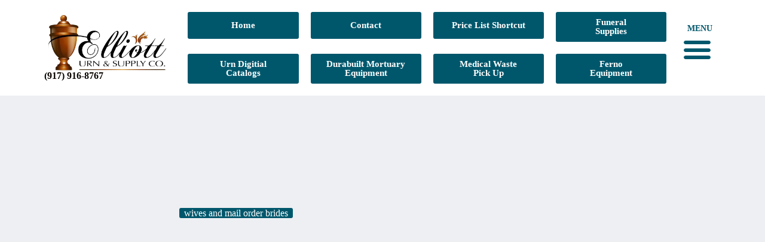

--- FILE ---
content_type: text/html; charset=UTF-8
request_url: https://www.elliotturnandsupply.com/many-readily-useful-places-to-look-for-foriegn-brides/
body_size: 22540
content:
<!doctype html>
<html lang="en">
<head>
	
	<meta charset="UTF-8">
	<meta name="viewport" content="width=device-width, initial-scale=1, maximum-scale=5, viewport-fit=cover">
	<link rel="profile" href="https://gmpg.org/xfn/11">

	<title>Many readily useful Places To look for Foriegn Brides &#8211; Elliott Urn &amp; Supply Co.</title>
<meta name='robots' content='max-image-preview:large' />
<link rel='dns-prefetch' href='//fonts.googleapis.com' />
<link rel="alternate" type="application/rss+xml" title="Elliott Urn &amp; Supply Co. &raquo; Feed" href="https://www.elliotturnandsupply.com/feed/" />
<link rel="alternate" type="application/rss+xml" title="Elliott Urn &amp; Supply Co. &raquo; Comments Feed" href="https://www.elliotturnandsupply.com/comments/feed/" />
<link rel="alternate" type="application/rss+xml" title="Elliott Urn &amp; Supply Co. &raquo; Many readily useful Places To look for Foriegn Brides Comments Feed" href="https://www.elliotturnandsupply.com/many-readily-useful-places-to-look-for-foriegn-brides/feed/" />
<link rel="alternate" title="oEmbed (JSON)" type="application/json+oembed" href="https://www.elliotturnandsupply.com/wp-json/oembed/1.0/embed?url=https%3A%2F%2Fwww.elliotturnandsupply.com%2Fmany-readily-useful-places-to-look-for-foriegn-brides%2F" />
<link rel="alternate" title="oEmbed (XML)" type="text/xml+oembed" href="https://www.elliotturnandsupply.com/wp-json/oembed/1.0/embed?url=https%3A%2F%2Fwww.elliotturnandsupply.com%2Fmany-readily-useful-places-to-look-for-foriegn-brides%2F&#038;format=xml" />
<style id='wp-img-auto-sizes-contain-inline-css'>
img:is([sizes=auto i],[sizes^="auto," i]){contain-intrinsic-size:3000px 1500px}
/*# sourceURL=wp-img-auto-sizes-contain-inline-css */
</style>
<link rel='stylesheet' id='blocksy-dynamic-global-css' href='https://www.elliotturnandsupply.com/wp-content/uploads/blocksy/css/global.css?ver=71633' media='all' />
<link rel='stylesheet' id='wp-block-library-css' href='https://www.elliotturnandsupply.com/wp-includes/css/dist/block-library/style.min.css?ver=6.9' media='all' />
<link rel='stylesheet' id='awsm-ead-public-css' href='https://www.elliotturnandsupply.com/wp-content/plugins/embed-any-document/css/embed-public.min.css?ver=2.7.12' media='all' />
<style id='global-styles-inline-css'>
:root{--wp--preset--aspect-ratio--square: 1;--wp--preset--aspect-ratio--4-3: 4/3;--wp--preset--aspect-ratio--3-4: 3/4;--wp--preset--aspect-ratio--3-2: 3/2;--wp--preset--aspect-ratio--2-3: 2/3;--wp--preset--aspect-ratio--16-9: 16/9;--wp--preset--aspect-ratio--9-16: 9/16;--wp--preset--color--black: #000000;--wp--preset--color--cyan-bluish-gray: #abb8c3;--wp--preset--color--white: #ffffff;--wp--preset--color--pale-pink: #f78da7;--wp--preset--color--vivid-red: #cf2e2e;--wp--preset--color--luminous-vivid-orange: #ff6900;--wp--preset--color--luminous-vivid-amber: #fcb900;--wp--preset--color--light-green-cyan: #7bdcb5;--wp--preset--color--vivid-green-cyan: #00d084;--wp--preset--color--pale-cyan-blue: #8ed1fc;--wp--preset--color--vivid-cyan-blue: #0693e3;--wp--preset--color--vivid-purple: #9b51e0;--wp--preset--color--palette-color-1: var(--theme-palette-color-1, #48bca2);--wp--preset--color--palette-color-2: var(--theme-palette-color-2, #25ad99);--wp--preset--color--palette-color-3: var(--theme-palette-color-3, #4f4f4f);--wp--preset--color--palette-color-4: var(--theme-palette-color-4, #0a0500);--wp--preset--color--palette-color-5: var(--theme-palette-color-5, #ffffff);--wp--preset--gradient--vivid-cyan-blue-to-vivid-purple: linear-gradient(135deg,rgb(6,147,227) 0%,rgb(155,81,224) 100%);--wp--preset--gradient--light-green-cyan-to-vivid-green-cyan: linear-gradient(135deg,rgb(122,220,180) 0%,rgb(0,208,130) 100%);--wp--preset--gradient--luminous-vivid-amber-to-luminous-vivid-orange: linear-gradient(135deg,rgb(252,185,0) 0%,rgb(255,105,0) 100%);--wp--preset--gradient--luminous-vivid-orange-to-vivid-red: linear-gradient(135deg,rgb(255,105,0) 0%,rgb(207,46,46) 100%);--wp--preset--gradient--very-light-gray-to-cyan-bluish-gray: linear-gradient(135deg,rgb(238,238,238) 0%,rgb(169,184,195) 100%);--wp--preset--gradient--cool-to-warm-spectrum: linear-gradient(135deg,rgb(74,234,220) 0%,rgb(151,120,209) 20%,rgb(207,42,186) 40%,rgb(238,44,130) 60%,rgb(251,105,98) 80%,rgb(254,248,76) 100%);--wp--preset--gradient--blush-light-purple: linear-gradient(135deg,rgb(255,206,236) 0%,rgb(152,150,240) 100%);--wp--preset--gradient--blush-bordeaux: linear-gradient(135deg,rgb(254,205,165) 0%,rgb(254,45,45) 50%,rgb(107,0,62) 100%);--wp--preset--gradient--luminous-dusk: linear-gradient(135deg,rgb(255,203,112) 0%,rgb(199,81,192) 50%,rgb(65,88,208) 100%);--wp--preset--gradient--pale-ocean: linear-gradient(135deg,rgb(255,245,203) 0%,rgb(182,227,212) 50%,rgb(51,167,181) 100%);--wp--preset--gradient--electric-grass: linear-gradient(135deg,rgb(202,248,128) 0%,rgb(113,206,126) 100%);--wp--preset--gradient--midnight: linear-gradient(135deg,rgb(2,3,129) 0%,rgb(40,116,252) 100%);--wp--preset--gradient--juicy-peach: linear-gradient(to right, #ffecd2 0%, #fcb69f 100%);--wp--preset--gradient--young-passion: linear-gradient(to right, #ff8177 0%, #ff867a 0%, #ff8c7f 21%, #f99185 52%, #cf556c 78%, #b12a5b 100%);--wp--preset--gradient--true-sunset: linear-gradient(to right, #fa709a 0%, #fee140 100%);--wp--preset--gradient--morpheus-den: linear-gradient(to top, #30cfd0 0%, #330867 100%);--wp--preset--gradient--plum-plate: linear-gradient(135deg, #667eea 0%, #764ba2 100%);--wp--preset--gradient--aqua-splash: linear-gradient(15deg, #13547a 0%, #80d0c7 100%);--wp--preset--gradient--love-kiss: linear-gradient(to top, #ff0844 0%, #ffb199 100%);--wp--preset--gradient--new-retrowave: linear-gradient(to top, #3b41c5 0%, #a981bb 49%, #ffc8a9 100%);--wp--preset--gradient--plum-bath: linear-gradient(to top, #cc208e 0%, #6713d2 100%);--wp--preset--gradient--high-flight: linear-gradient(to right, #0acffe 0%, #495aff 100%);--wp--preset--gradient--teen-party: linear-gradient(-225deg, #FF057C 0%, #8D0B93 50%, #321575 100%);--wp--preset--gradient--fabled-sunset: linear-gradient(-225deg, #231557 0%, #44107A 29%, #FF1361 67%, #FFF800 100%);--wp--preset--gradient--arielle-smile: radial-gradient(circle 248px at center, #16d9e3 0%, #30c7ec 47%, #46aef7 100%);--wp--preset--gradient--itmeo-branding: linear-gradient(180deg, #2af598 0%, #009efd 100%);--wp--preset--gradient--deep-blue: linear-gradient(to right, #6a11cb 0%, #2575fc 100%);--wp--preset--gradient--strong-bliss: linear-gradient(to right, #f78ca0 0%, #f9748f 19%, #fd868c 60%, #fe9a8b 100%);--wp--preset--gradient--sweet-period: linear-gradient(to top, #3f51b1 0%, #5a55ae 13%, #7b5fac 25%, #8f6aae 38%, #a86aa4 50%, #cc6b8e 62%, #f18271 75%, #f3a469 87%, #f7c978 100%);--wp--preset--gradient--purple-division: linear-gradient(to top, #7028e4 0%, #e5b2ca 100%);--wp--preset--gradient--cold-evening: linear-gradient(to top, #0c3483 0%, #a2b6df 100%, #6b8cce 100%, #a2b6df 100%);--wp--preset--gradient--mountain-rock: linear-gradient(to right, #868f96 0%, #596164 100%);--wp--preset--gradient--desert-hump: linear-gradient(to top, #c79081 0%, #dfa579 100%);--wp--preset--gradient--ethernal-constance: linear-gradient(to top, #09203f 0%, #537895 100%);--wp--preset--gradient--happy-memories: linear-gradient(-60deg, #ff5858 0%, #f09819 100%);--wp--preset--gradient--grown-early: linear-gradient(to top, #0ba360 0%, #3cba92 100%);--wp--preset--gradient--morning-salad: linear-gradient(-225deg, #B7F8DB 0%, #50A7C2 100%);--wp--preset--gradient--night-call: linear-gradient(-225deg, #AC32E4 0%, #7918F2 48%, #4801FF 100%);--wp--preset--gradient--mind-crawl: linear-gradient(-225deg, #473B7B 0%, #3584A7 51%, #30D2BE 100%);--wp--preset--gradient--angel-care: linear-gradient(-225deg, #FFE29F 0%, #FFA99F 48%, #FF719A 100%);--wp--preset--gradient--juicy-cake: linear-gradient(to top, #e14fad 0%, #f9d423 100%);--wp--preset--gradient--rich-metal: linear-gradient(to right, #d7d2cc 0%, #304352 100%);--wp--preset--gradient--mole-hall: linear-gradient(-20deg, #616161 0%, #9bc5c3 100%);--wp--preset--gradient--cloudy-knoxville: linear-gradient(120deg, #fdfbfb 0%, #ebedee 100%);--wp--preset--gradient--soft-grass: linear-gradient(to top, #c1dfc4 0%, #deecdd 100%);--wp--preset--gradient--saint-petersburg: linear-gradient(135deg, #f5f7fa 0%, #c3cfe2 100%);--wp--preset--gradient--everlasting-sky: linear-gradient(135deg, #fdfcfb 0%, #e2d1c3 100%);--wp--preset--gradient--kind-steel: linear-gradient(-20deg, #e9defa 0%, #fbfcdb 100%);--wp--preset--gradient--over-sun: linear-gradient(60deg, #abecd6 0%, #fbed96 100%);--wp--preset--gradient--premium-white: linear-gradient(to top, #d5d4d0 0%, #d5d4d0 1%, #eeeeec 31%, #efeeec 75%, #e9e9e7 100%);--wp--preset--gradient--clean-mirror: linear-gradient(45deg, #93a5cf 0%, #e4efe9 100%);--wp--preset--gradient--wild-apple: linear-gradient(to top, #d299c2 0%, #fef9d7 100%);--wp--preset--gradient--snow-again: linear-gradient(to top, #e6e9f0 0%, #eef1f5 100%);--wp--preset--gradient--confident-cloud: linear-gradient(to top, #dad4ec 0%, #dad4ec 1%, #f3e7e9 100%);--wp--preset--gradient--glass-water: linear-gradient(to top, #dfe9f3 0%, white 100%);--wp--preset--gradient--perfect-white: linear-gradient(-225deg, #E3FDF5 0%, #FFE6FA 100%);--wp--preset--font-size--small: 13px;--wp--preset--font-size--medium: 20px;--wp--preset--font-size--large: clamp(22px, 1.375rem + ((1vw - 3.2px) * 0.625), 30px);--wp--preset--font-size--x-large: clamp(30px, 1.875rem + ((1vw - 3.2px) * 1.563), 50px);--wp--preset--font-size--xx-large: clamp(45px, 2.813rem + ((1vw - 3.2px) * 2.734), 80px);--wp--preset--spacing--20: 0.44rem;--wp--preset--spacing--30: 0.67rem;--wp--preset--spacing--40: 1rem;--wp--preset--spacing--50: 1.5rem;--wp--preset--spacing--60: 2.25rem;--wp--preset--spacing--70: 3.38rem;--wp--preset--spacing--80: 5.06rem;--wp--preset--shadow--natural: 6px 6px 9px rgba(0, 0, 0, 0.2);--wp--preset--shadow--deep: 12px 12px 50px rgba(0, 0, 0, 0.4);--wp--preset--shadow--sharp: 6px 6px 0px rgba(0, 0, 0, 0.2);--wp--preset--shadow--outlined: 6px 6px 0px -3px rgb(255, 255, 255), 6px 6px rgb(0, 0, 0);--wp--preset--shadow--crisp: 6px 6px 0px rgb(0, 0, 0);}:root { --wp--style--global--content-size: var(--theme-block-max-width);--wp--style--global--wide-size: var(--theme-block-wide-max-width); }:where(body) { margin: 0; }.wp-site-blocks > .alignleft { float: left; margin-right: 2em; }.wp-site-blocks > .alignright { float: right; margin-left: 2em; }.wp-site-blocks > .aligncenter { justify-content: center; margin-left: auto; margin-right: auto; }:where(.wp-site-blocks) > * { margin-block-start: var(--theme-content-spacing); margin-block-end: 0; }:where(.wp-site-blocks) > :first-child { margin-block-start: 0; }:where(.wp-site-blocks) > :last-child { margin-block-end: 0; }:root { --wp--style--block-gap: var(--theme-content-spacing); }:root :where(.is-layout-flow) > :first-child{margin-block-start: 0;}:root :where(.is-layout-flow) > :last-child{margin-block-end: 0;}:root :where(.is-layout-flow) > *{margin-block-start: var(--theme-content-spacing);margin-block-end: 0;}:root :where(.is-layout-constrained) > :first-child{margin-block-start: 0;}:root :where(.is-layout-constrained) > :last-child{margin-block-end: 0;}:root :where(.is-layout-constrained) > *{margin-block-start: var(--theme-content-spacing);margin-block-end: 0;}:root :where(.is-layout-flex){gap: var(--theme-content-spacing);}:root :where(.is-layout-grid){gap: var(--theme-content-spacing);}.is-layout-flow > .alignleft{float: left;margin-inline-start: 0;margin-inline-end: 2em;}.is-layout-flow > .alignright{float: right;margin-inline-start: 2em;margin-inline-end: 0;}.is-layout-flow > .aligncenter{margin-left: auto !important;margin-right: auto !important;}.is-layout-constrained > .alignleft{float: left;margin-inline-start: 0;margin-inline-end: 2em;}.is-layout-constrained > .alignright{float: right;margin-inline-start: 2em;margin-inline-end: 0;}.is-layout-constrained > .aligncenter{margin-left: auto !important;margin-right: auto !important;}.is-layout-constrained > :where(:not(.alignleft):not(.alignright):not(.alignfull)){max-width: var(--wp--style--global--content-size);margin-left: auto !important;margin-right: auto !important;}.is-layout-constrained > .alignwide{max-width: var(--wp--style--global--wide-size);}body .is-layout-flex{display: flex;}.is-layout-flex{flex-wrap: wrap;align-items: center;}.is-layout-flex > :is(*, div){margin: 0;}body .is-layout-grid{display: grid;}.is-layout-grid > :is(*, div){margin: 0;}body{padding-top: 0px;padding-right: 0px;padding-bottom: 0px;padding-left: 0px;}:root :where(.wp-element-button, .wp-block-button__link){font-style: inherit;font-weight: inherit;letter-spacing: inherit;text-transform: inherit;}.has-black-color{color: var(--wp--preset--color--black) !important;}.has-cyan-bluish-gray-color{color: var(--wp--preset--color--cyan-bluish-gray) !important;}.has-white-color{color: var(--wp--preset--color--white) !important;}.has-pale-pink-color{color: var(--wp--preset--color--pale-pink) !important;}.has-vivid-red-color{color: var(--wp--preset--color--vivid-red) !important;}.has-luminous-vivid-orange-color{color: var(--wp--preset--color--luminous-vivid-orange) !important;}.has-luminous-vivid-amber-color{color: var(--wp--preset--color--luminous-vivid-amber) !important;}.has-light-green-cyan-color{color: var(--wp--preset--color--light-green-cyan) !important;}.has-vivid-green-cyan-color{color: var(--wp--preset--color--vivid-green-cyan) !important;}.has-pale-cyan-blue-color{color: var(--wp--preset--color--pale-cyan-blue) !important;}.has-vivid-cyan-blue-color{color: var(--wp--preset--color--vivid-cyan-blue) !important;}.has-vivid-purple-color{color: var(--wp--preset--color--vivid-purple) !important;}.has-palette-color-1-color{color: var(--wp--preset--color--palette-color-1) !important;}.has-palette-color-2-color{color: var(--wp--preset--color--palette-color-2) !important;}.has-palette-color-3-color{color: var(--wp--preset--color--palette-color-3) !important;}.has-palette-color-4-color{color: var(--wp--preset--color--palette-color-4) !important;}.has-palette-color-5-color{color: var(--wp--preset--color--palette-color-5) !important;}.has-black-background-color{background-color: var(--wp--preset--color--black) !important;}.has-cyan-bluish-gray-background-color{background-color: var(--wp--preset--color--cyan-bluish-gray) !important;}.has-white-background-color{background-color: var(--wp--preset--color--white) !important;}.has-pale-pink-background-color{background-color: var(--wp--preset--color--pale-pink) !important;}.has-vivid-red-background-color{background-color: var(--wp--preset--color--vivid-red) !important;}.has-luminous-vivid-orange-background-color{background-color: var(--wp--preset--color--luminous-vivid-orange) !important;}.has-luminous-vivid-amber-background-color{background-color: var(--wp--preset--color--luminous-vivid-amber) !important;}.has-light-green-cyan-background-color{background-color: var(--wp--preset--color--light-green-cyan) !important;}.has-vivid-green-cyan-background-color{background-color: var(--wp--preset--color--vivid-green-cyan) !important;}.has-pale-cyan-blue-background-color{background-color: var(--wp--preset--color--pale-cyan-blue) !important;}.has-vivid-cyan-blue-background-color{background-color: var(--wp--preset--color--vivid-cyan-blue) !important;}.has-vivid-purple-background-color{background-color: var(--wp--preset--color--vivid-purple) !important;}.has-palette-color-1-background-color{background-color: var(--wp--preset--color--palette-color-1) !important;}.has-palette-color-2-background-color{background-color: var(--wp--preset--color--palette-color-2) !important;}.has-palette-color-3-background-color{background-color: var(--wp--preset--color--palette-color-3) !important;}.has-palette-color-4-background-color{background-color: var(--wp--preset--color--palette-color-4) !important;}.has-palette-color-5-background-color{background-color: var(--wp--preset--color--palette-color-5) !important;}.has-black-border-color{border-color: var(--wp--preset--color--black) !important;}.has-cyan-bluish-gray-border-color{border-color: var(--wp--preset--color--cyan-bluish-gray) !important;}.has-white-border-color{border-color: var(--wp--preset--color--white) !important;}.has-pale-pink-border-color{border-color: var(--wp--preset--color--pale-pink) !important;}.has-vivid-red-border-color{border-color: var(--wp--preset--color--vivid-red) !important;}.has-luminous-vivid-orange-border-color{border-color: var(--wp--preset--color--luminous-vivid-orange) !important;}.has-luminous-vivid-amber-border-color{border-color: var(--wp--preset--color--luminous-vivid-amber) !important;}.has-light-green-cyan-border-color{border-color: var(--wp--preset--color--light-green-cyan) !important;}.has-vivid-green-cyan-border-color{border-color: var(--wp--preset--color--vivid-green-cyan) !important;}.has-pale-cyan-blue-border-color{border-color: var(--wp--preset--color--pale-cyan-blue) !important;}.has-vivid-cyan-blue-border-color{border-color: var(--wp--preset--color--vivid-cyan-blue) !important;}.has-vivid-purple-border-color{border-color: var(--wp--preset--color--vivid-purple) !important;}.has-palette-color-1-border-color{border-color: var(--wp--preset--color--palette-color-1) !important;}.has-palette-color-2-border-color{border-color: var(--wp--preset--color--palette-color-2) !important;}.has-palette-color-3-border-color{border-color: var(--wp--preset--color--palette-color-3) !important;}.has-palette-color-4-border-color{border-color: var(--wp--preset--color--palette-color-4) !important;}.has-palette-color-5-border-color{border-color: var(--wp--preset--color--palette-color-5) !important;}.has-vivid-cyan-blue-to-vivid-purple-gradient-background{background: var(--wp--preset--gradient--vivid-cyan-blue-to-vivid-purple) !important;}.has-light-green-cyan-to-vivid-green-cyan-gradient-background{background: var(--wp--preset--gradient--light-green-cyan-to-vivid-green-cyan) !important;}.has-luminous-vivid-amber-to-luminous-vivid-orange-gradient-background{background: var(--wp--preset--gradient--luminous-vivid-amber-to-luminous-vivid-orange) !important;}.has-luminous-vivid-orange-to-vivid-red-gradient-background{background: var(--wp--preset--gradient--luminous-vivid-orange-to-vivid-red) !important;}.has-very-light-gray-to-cyan-bluish-gray-gradient-background{background: var(--wp--preset--gradient--very-light-gray-to-cyan-bluish-gray) !important;}.has-cool-to-warm-spectrum-gradient-background{background: var(--wp--preset--gradient--cool-to-warm-spectrum) !important;}.has-blush-light-purple-gradient-background{background: var(--wp--preset--gradient--blush-light-purple) !important;}.has-blush-bordeaux-gradient-background{background: var(--wp--preset--gradient--blush-bordeaux) !important;}.has-luminous-dusk-gradient-background{background: var(--wp--preset--gradient--luminous-dusk) !important;}.has-pale-ocean-gradient-background{background: var(--wp--preset--gradient--pale-ocean) !important;}.has-electric-grass-gradient-background{background: var(--wp--preset--gradient--electric-grass) !important;}.has-midnight-gradient-background{background: var(--wp--preset--gradient--midnight) !important;}.has-juicy-peach-gradient-background{background: var(--wp--preset--gradient--juicy-peach) !important;}.has-young-passion-gradient-background{background: var(--wp--preset--gradient--young-passion) !important;}.has-true-sunset-gradient-background{background: var(--wp--preset--gradient--true-sunset) !important;}.has-morpheus-den-gradient-background{background: var(--wp--preset--gradient--morpheus-den) !important;}.has-plum-plate-gradient-background{background: var(--wp--preset--gradient--plum-plate) !important;}.has-aqua-splash-gradient-background{background: var(--wp--preset--gradient--aqua-splash) !important;}.has-love-kiss-gradient-background{background: var(--wp--preset--gradient--love-kiss) !important;}.has-new-retrowave-gradient-background{background: var(--wp--preset--gradient--new-retrowave) !important;}.has-plum-bath-gradient-background{background: var(--wp--preset--gradient--plum-bath) !important;}.has-high-flight-gradient-background{background: var(--wp--preset--gradient--high-flight) !important;}.has-teen-party-gradient-background{background: var(--wp--preset--gradient--teen-party) !important;}.has-fabled-sunset-gradient-background{background: var(--wp--preset--gradient--fabled-sunset) !important;}.has-arielle-smile-gradient-background{background: var(--wp--preset--gradient--arielle-smile) !important;}.has-itmeo-branding-gradient-background{background: var(--wp--preset--gradient--itmeo-branding) !important;}.has-deep-blue-gradient-background{background: var(--wp--preset--gradient--deep-blue) !important;}.has-strong-bliss-gradient-background{background: var(--wp--preset--gradient--strong-bliss) !important;}.has-sweet-period-gradient-background{background: var(--wp--preset--gradient--sweet-period) !important;}.has-purple-division-gradient-background{background: var(--wp--preset--gradient--purple-division) !important;}.has-cold-evening-gradient-background{background: var(--wp--preset--gradient--cold-evening) !important;}.has-mountain-rock-gradient-background{background: var(--wp--preset--gradient--mountain-rock) !important;}.has-desert-hump-gradient-background{background: var(--wp--preset--gradient--desert-hump) !important;}.has-ethernal-constance-gradient-background{background: var(--wp--preset--gradient--ethernal-constance) !important;}.has-happy-memories-gradient-background{background: var(--wp--preset--gradient--happy-memories) !important;}.has-grown-early-gradient-background{background: var(--wp--preset--gradient--grown-early) !important;}.has-morning-salad-gradient-background{background: var(--wp--preset--gradient--morning-salad) !important;}.has-night-call-gradient-background{background: var(--wp--preset--gradient--night-call) !important;}.has-mind-crawl-gradient-background{background: var(--wp--preset--gradient--mind-crawl) !important;}.has-angel-care-gradient-background{background: var(--wp--preset--gradient--angel-care) !important;}.has-juicy-cake-gradient-background{background: var(--wp--preset--gradient--juicy-cake) !important;}.has-rich-metal-gradient-background{background: var(--wp--preset--gradient--rich-metal) !important;}.has-mole-hall-gradient-background{background: var(--wp--preset--gradient--mole-hall) !important;}.has-cloudy-knoxville-gradient-background{background: var(--wp--preset--gradient--cloudy-knoxville) !important;}.has-soft-grass-gradient-background{background: var(--wp--preset--gradient--soft-grass) !important;}.has-saint-petersburg-gradient-background{background: var(--wp--preset--gradient--saint-petersburg) !important;}.has-everlasting-sky-gradient-background{background: var(--wp--preset--gradient--everlasting-sky) !important;}.has-kind-steel-gradient-background{background: var(--wp--preset--gradient--kind-steel) !important;}.has-over-sun-gradient-background{background: var(--wp--preset--gradient--over-sun) !important;}.has-premium-white-gradient-background{background: var(--wp--preset--gradient--premium-white) !important;}.has-clean-mirror-gradient-background{background: var(--wp--preset--gradient--clean-mirror) !important;}.has-wild-apple-gradient-background{background: var(--wp--preset--gradient--wild-apple) !important;}.has-snow-again-gradient-background{background: var(--wp--preset--gradient--snow-again) !important;}.has-confident-cloud-gradient-background{background: var(--wp--preset--gradient--confident-cloud) !important;}.has-glass-water-gradient-background{background: var(--wp--preset--gradient--glass-water) !important;}.has-perfect-white-gradient-background{background: var(--wp--preset--gradient--perfect-white) !important;}.has-small-font-size{font-size: var(--wp--preset--font-size--small) !important;}.has-medium-font-size{font-size: var(--wp--preset--font-size--medium) !important;}.has-large-font-size{font-size: var(--wp--preset--font-size--large) !important;}.has-x-large-font-size{font-size: var(--wp--preset--font-size--x-large) !important;}.has-xx-large-font-size{font-size: var(--wp--preset--font-size--xx-large) !important;}
:root :where(.wp-block-pullquote){font-size: clamp(0.984em, 0.984rem + ((1vw - 0.2em) * 0.645), 1.5em);line-height: 1.6;}
/*# sourceURL=global-styles-inline-css */
</style>
<link rel='stylesheet' id='contact-form-7-css' href='https://www.elliotturnandsupply.com/wp-content/plugins/contact-form-7/includes/css/styles.css?ver=6.1.4' media='all' />
<style id='woocommerce-inline-inline-css'>
.woocommerce form .form-row .required { visibility: visible; }
/*# sourceURL=woocommerce-inline-inline-css */
</style>
<link rel='stylesheet' id='parent-style-css' href='https://www.elliotturnandsupply.com/wp-content/themes/blocksy/style.css?ver=6.9' media='all' />
<link rel='stylesheet' id='ct-main-styles-css' href='https://www.elliotturnandsupply.com/wp-content/themes/blocksy/static/bundle/main.min.css?ver=2.1.25' media='all' />
<link rel='stylesheet' id='ct-woocommerce-styles-css' href='https://www.elliotturnandsupply.com/wp-content/themes/blocksy/static/bundle/woocommerce.min.css?ver=2.1.25' media='all' />
<link rel='stylesheet' id='blocksy-fonts-font-source-google-css' href='https://fonts.googleapis.com/css2?family=Averia%20Serif%20Libre:wght@400&#038;family=Averia%20Sans%20Libre:wght@400&#038;family=Playfair%20Display:wght@900&#038;display=swap' media='all' />
<link rel='stylesheet' id='ct-page-title-styles-css' href='https://www.elliotturnandsupply.com/wp-content/themes/blocksy/static/bundle/page-title.min.css?ver=2.1.25' media='all' />
<link rel='stylesheet' id='ct-comments-styles-css' href='https://www.elliotturnandsupply.com/wp-content/themes/blocksy/static/bundle/comments.min.css?ver=2.1.25' media='all' />
<link rel='stylesheet' id='ct-elementor-styles-css' href='https://www.elliotturnandsupply.com/wp-content/themes/blocksy/static/bundle/elementor-frontend.min.css?ver=2.1.25' media='all' />
<link rel='stylesheet' id='ct-elementor-woocommerce-styles-css' href='https://www.elliotturnandsupply.com/wp-content/themes/blocksy/static/bundle/elementor-woocommerce-frontend.min.css?ver=2.1.25' media='all' />
<link rel='stylesheet' id='ct-cf-7-styles-css' href='https://www.elliotturnandsupply.com/wp-content/themes/blocksy/static/bundle/cf-7.min.css?ver=2.1.25' media='all' />
<link rel='stylesheet' id='elementor-frontend-css' href='https://www.elliotturnandsupply.com/wp-content/plugins/elementor/assets/css/frontend.min.css?ver=3.34.2' media='all' />
<link rel='stylesheet' id='widget-image-css' href='https://www.elliotturnandsupply.com/wp-content/plugins/elementor/assets/css/widget-image.min.css?ver=3.34.2' media='all' />
<link rel='stylesheet' id='widget-icon-list-css' href='https://www.elliotturnandsupply.com/wp-content/plugins/elementor/assets/css/widget-icon-list.min.css?ver=3.34.2' media='all' />
<link rel='stylesheet' id='widget-heading-css' href='https://www.elliotturnandsupply.com/wp-content/plugins/elementor/assets/css/widget-heading.min.css?ver=3.34.2' media='all' />
<link rel='stylesheet' id='widget-nav-menu-css' href='https://www.elliotturnandsupply.com/wp-content/plugins/elementor-pro/assets/css/widget-nav-menu.min.css?ver=3.34.1' media='all' />
<link rel='stylesheet' id='elementor-icons-css' href='https://www.elliotturnandsupply.com/wp-content/plugins/elementor/assets/lib/eicons/css/elementor-icons.min.css?ver=5.46.0' media='all' />
<link rel='stylesheet' id='elementor-post-1-css' href='https://www.elliotturnandsupply.com/wp-content/uploads/elementor/css/post-1.css?ver=1769003755' media='all' />
<link rel='stylesheet' id='font-awesome-5-all-css' href='https://www.elliotturnandsupply.com/wp-content/plugins/elementor/assets/lib/font-awesome/css/all.min.css?ver=3.34.2' media='all' />
<link rel='stylesheet' id='font-awesome-4-shim-css' href='https://www.elliotturnandsupply.com/wp-content/plugins/elementor/assets/lib/font-awesome/css/v4-shims.min.css?ver=3.34.2' media='all' />
<link rel='stylesheet' id='elementor-post-694-css' href='https://www.elliotturnandsupply.com/wp-content/uploads/elementor/css/post-694.css?ver=1769003756' media='all' />
<link rel='stylesheet' id='elementor-gf-local-averiasanslibre-css' href='https://www.elliotturnandsupply.com/wp-content/uploads/elementor/google-fonts/css/averiasanslibre.css?ver=1744750406' media='all' />
<link rel='stylesheet' id='elementor-gf-local-roboto-css' href='https://www.elliotturnandsupply.com/wp-content/uploads/elementor/google-fonts/css/roboto.css?ver=1744750417' media='all' />
<link rel='stylesheet' id='elementor-icons-shared-0-css' href='https://www.elliotturnandsupply.com/wp-content/plugins/elementor/assets/lib/font-awesome/css/fontawesome.min.css?ver=5.15.3' media='all' />
<link rel='stylesheet' id='elementor-icons-fa-solid-css' href='https://www.elliotturnandsupply.com/wp-content/plugins/elementor/assets/lib/font-awesome/css/solid.min.css?ver=5.15.3' media='all' />
<script src="https://www.elliotturnandsupply.com/wp-includes/js/jquery/jquery.min.js?ver=3.7.1" id="jquery-core-js"></script>
<script src="https://www.elliotturnandsupply.com/wp-includes/js/jquery/jquery-migrate.min.js?ver=3.4.1" id="jquery-migrate-js"></script>
<script src="https://www.elliotturnandsupply.com/wp-content/plugins/woocommerce/assets/js/jquery-blockui/jquery.blockUI.min.js?ver=2.7.0-wc.10.4.3" id="wc-jquery-blockui-js" defer data-wp-strategy="defer"></script>
<script id="wc-add-to-cart-js-extra">
var wc_add_to_cart_params = {"ajax_url":"/wp-admin/admin-ajax.php","wc_ajax_url":"/?wc-ajax=%%endpoint%%","i18n_view_cart":"View cart","cart_url":"https://www.elliotturnandsupply.com/cart/","is_cart":"","cart_redirect_after_add":"no"};
//# sourceURL=wc-add-to-cart-js-extra
</script>
<script src="https://www.elliotturnandsupply.com/wp-content/plugins/woocommerce/assets/js/frontend/add-to-cart.min.js?ver=10.4.3" id="wc-add-to-cart-js" defer data-wp-strategy="defer"></script>
<script src="https://www.elliotturnandsupply.com/wp-content/plugins/woocommerce/assets/js/js-cookie/js.cookie.min.js?ver=2.1.4-wc.10.4.3" id="wc-js-cookie-js" defer data-wp-strategy="defer"></script>
<script id="woocommerce-js-extra">
var woocommerce_params = {"ajax_url":"/wp-admin/admin-ajax.php","wc_ajax_url":"/?wc-ajax=%%endpoint%%","i18n_password_show":"Show password","i18n_password_hide":"Hide password"};
//# sourceURL=woocommerce-js-extra
</script>
<script src="https://www.elliotturnandsupply.com/wp-content/plugins/woocommerce/assets/js/frontend/woocommerce.min.js?ver=10.4.3" id="woocommerce-js" defer data-wp-strategy="defer"></script>
<script src="https://www.elliotturnandsupply.com/wp-content/plugins/elementor/assets/lib/font-awesome/js/v4-shims.min.js?ver=3.34.2" id="font-awesome-4-shim-js"></script>
<link rel="https://api.w.org/" href="https://www.elliotturnandsupply.com/wp-json/" /><link rel="alternate" title="JSON" type="application/json" href="https://www.elliotturnandsupply.com/wp-json/wp/v2/posts/3347" /><link rel="EditURI" type="application/rsd+xml" title="RSD" href="https://www.elliotturnandsupply.com/xmlrpc.php?rsd" />
<meta name="generator" content="WordPress 6.9" />
<meta name="generator" content="WooCommerce 10.4.3" />
<link rel="canonical" href="https://www.elliotturnandsupply.com/many-readily-useful-places-to-look-for-foriegn-brides/" />
<link rel='shortlink' href='https://www.elliotturnandsupply.com/?p=3347' />
<noscript><link rel='stylesheet' href='https://www.elliotturnandsupply.com/wp-content/themes/blocksy/static/bundle/no-scripts.min.css' type='text/css'></noscript>
<style id="ct-main-styles-inline-css">[data-header*="type-1"] {--has-transparent-header:1;}</style>
	<noscript><style>.woocommerce-product-gallery{ opacity: 1 !important; }</style></noscript>
	<meta name="generator" content="Elementor 3.34.2; features: additional_custom_breakpoints; settings: css_print_method-external, google_font-enabled, font_display-auto">
<style>.recentcomments a{display:inline !important;padding:0 !important;margin:0 !important;}</style>			<style>
				.e-con.e-parent:nth-of-type(n+4):not(.e-lazyloaded):not(.e-no-lazyload),
				.e-con.e-parent:nth-of-type(n+4):not(.e-lazyloaded):not(.e-no-lazyload) * {
					background-image: none !important;
				}
				@media screen and (max-height: 1024px) {
					.e-con.e-parent:nth-of-type(n+3):not(.e-lazyloaded):not(.e-no-lazyload),
					.e-con.e-parent:nth-of-type(n+3):not(.e-lazyloaded):not(.e-no-lazyload) * {
						background-image: none !important;
					}
				}
				@media screen and (max-height: 640px) {
					.e-con.e-parent:nth-of-type(n+2):not(.e-lazyloaded):not(.e-no-lazyload),
					.e-con.e-parent:nth-of-type(n+2):not(.e-lazyloaded):not(.e-no-lazyload) * {
						background-image: none !important;
					}
				}
			</style>
					<style id="wp-custom-css">
			.post-password-form {
	
	padding: 10% !important;
	padding-bottom: 2% !important;
}

.post-password-form>input[type=password]  {
	grid-template-columns: none;
	width: 35% !important;
	margin-right: 10px
}

.post-password-form > input[type=password] {
		margin-top: 15px !important;
border: 2px solid;
	margin-bottom: 15px !important;
}

p.custom-message {
	text-align: center !important;
    font-size: 20px;
    font-weight: bold;
}		</style>
			</head>


<body data-rsssl=1 class="wp-singular post-template-default single single-post postid-3347 single-format-standard wp-custom-logo wp-embed-responsive wp-theme-blocksy wp-child-theme-blocksy-child theme-blocksy woocommerce-no-js elementor-default elementor-kit-1 ct-elementor-default-template" data-link="type-2" data-prefix="single_blog_post" data-footer="type-1" itemscope="itemscope" itemtype="https://schema.org/Blog">

<a class="skip-link screen-reader-text" href="#main">Skip to content</a>
<div id="main-container">
			<header data-elementor-type="header" data-elementor-id="694" class="elementor elementor-694 elementor-location-header" data-elementor-post-type="elementor_library">
					<section class="elementor-section elementor-top-section elementor-element elementor-element-0c3553b elementor-hidden-mobile elementor-section-boxed elementor-section-height-default elementor-section-height-default" data-id="0c3553b" data-element_type="section">
						<div class="elementor-container elementor-column-gap-default">
					<div class="elementor-column elementor-col-33 elementor-top-column elementor-element elementor-element-2fd86ac" data-id="2fd86ac" data-element_type="column">
			<div class="elementor-widget-wrap elementor-element-populated">
						<div class="elementor-element elementor-element-b5316b9 elementor-widget elementor-widget-theme-site-logo elementor-widget-image" data-id="b5316b9" data-element_type="widget" data-widget_type="theme-site-logo.default">
				<div class="elementor-widget-container">
											<a href="https://www.elliotturnandsupply.com">
			<img fetchpriority="high" width="737" height="338" src="https://www.elliotturnandsupply.com/wp-content/uploads/2021/01/Capture-removebg-preview.png" class="attachment-full size-full wp-image-667" alt="" srcset="https://www.elliotturnandsupply.com/wp-content/uploads/2021/01/Capture-removebg-preview.png 737w, https://www.elliotturnandsupply.com/wp-content/uploads/2021/01/Capture-removebg-preview-600x275.png 600w, https://www.elliotturnandsupply.com/wp-content/uploads/2021/01/Capture-removebg-preview-300x138.png 300w" sizes="(max-width: 737px) 100vw, 737px" />				</a>
											</div>
				</div>
				<div class="elementor-element elementor-element-22bc24a elementor-icon-list--layout-inline elementor-align-end elementor-list-item-link-full_width elementor-widget elementor-widget-icon-list" data-id="22bc24a" data-element_type="widget" data-widget_type="icon-list.default">
				<div class="elementor-widget-container">
							<ul class="elementor-icon-list-items elementor-inline-items">
							<li class="elementor-icon-list-item elementor-inline-item">
											<a href="tel:(917)%20916-8767">

											<span class="elementor-icon-list-text">(917) 916-8767</span>
											</a>
									</li>
						</ul>
						</div>
				</div>
					</div>
		</div>
				<div class="elementor-column elementor-col-33 elementor-top-column elementor-element elementor-element-25cf52a" data-id="25cf52a" data-element_type="column">
			<div class="elementor-widget-wrap elementor-element-populated">
						<section class="elementor-section elementor-inner-section elementor-element elementor-element-88339f2 elementor-section-boxed elementor-section-height-default elementor-section-height-default" data-id="88339f2" data-element_type="section">
						<div class="elementor-container elementor-column-gap-default">
					<div class="elementor-column elementor-col-25 elementor-inner-column elementor-element elementor-element-56ed394" data-id="56ed394" data-element_type="column">
			<div class="elementor-widget-wrap elementor-element-populated">
						<div class="elementor-element elementor-element-56785b9 elementor-mobile-align-left elementor-widget-mobile__width-auto elementor-align-justify elementor-widget elementor-widget-button" data-id="56785b9" data-element_type="widget" data-widget_type="button.default">
				<div class="elementor-widget-container">
									<div class="elementor-button-wrapper">
					<a class="elementor-button elementor-button-link elementor-size-sm" href="https://www.elliotturnandsupply.com/">
						<span class="elementor-button-content-wrapper">
									<span class="elementor-button-text">Home</span>
					</span>
					</a>
				</div>
								</div>
				</div>
					</div>
		</div>
				<div class="elementor-column elementor-col-25 elementor-inner-column elementor-element elementor-element-0a65327" data-id="0a65327" data-element_type="column">
			<div class="elementor-widget-wrap elementor-element-populated">
						<div class="elementor-element elementor-element-bc2861c elementor-align-justify elementor-mobile-align-left elementor-widget-mobile__width-auto elementor-widget elementor-widget-button" data-id="bc2861c" data-element_type="widget" data-widget_type="button.default">
				<div class="elementor-widget-container">
									<div class="elementor-button-wrapper">
					<a class="elementor-button elementor-button-link elementor-size-sm" href="https://www.elliotturnandsupply.com/contact/">
						<span class="elementor-button-content-wrapper">
									<span class="elementor-button-text">Contact</span>
					</span>
					</a>
				</div>
								</div>
				</div>
					</div>
		</div>
				<div class="elementor-column elementor-col-25 elementor-inner-column elementor-element elementor-element-30e19d6" data-id="30e19d6" data-element_type="column">
			<div class="elementor-widget-wrap elementor-element-populated">
						<div class="elementor-element elementor-element-f3d223b elementor-align-justify elementor-mobile-align-left elementor-widget-mobile__width-auto elementor-widget elementor-widget-button" data-id="f3d223b" data-element_type="widget" data-widget_type="button.default">
				<div class="elementor-widget-container">
									<div class="elementor-button-wrapper">
					<a class="elementor-button elementor-button-link elementor-size-sm" href="https://www.elliotturnandsupply.com/categories/">
						<span class="elementor-button-content-wrapper">
									<span class="elementor-button-text">Price List Shortcut</span>
					</span>
					</a>
				</div>
								</div>
				</div>
					</div>
		</div>
				<div class="elementor-column elementor-col-25 elementor-inner-column elementor-element elementor-element-f38bfa3" data-id="f38bfa3" data-element_type="column">
			<div class="elementor-widget-wrap elementor-element-populated">
						<div class="elementor-element elementor-element-bc88e57 elementor-mobile-align-left elementor-widget-mobile__width-auto elementor-align-justify elementor-widget elementor-widget-button" data-id="bc88e57" data-element_type="widget" data-widget_type="button.default">
				<div class="elementor-widget-container">
									<div class="elementor-button-wrapper">
					<a class="elementor-button elementor-button-link elementor-size-sm" href="https://www.elliotturnandsupply.com/product-category/funeral-supplies/">
						<span class="elementor-button-content-wrapper">
									<span class="elementor-button-text">Funeral <br />Supplies</span>
					</span>
					</a>
				</div>
								</div>
				</div>
					</div>
		</div>
					</div>
		</section>
				<section class="elementor-section elementor-inner-section elementor-element elementor-element-bc6b107 elementor-section-boxed elementor-section-height-default elementor-section-height-default" data-id="bc6b107" data-element_type="section">
						<div class="elementor-container elementor-column-gap-default">
					<div class="elementor-column elementor-col-25 elementor-inner-column elementor-element elementor-element-a99a4bc" data-id="a99a4bc" data-element_type="column">
			<div class="elementor-widget-wrap elementor-element-populated">
						<div class="elementor-element elementor-element-9a621d1 elementor-mobile-align-left elementor-widget-mobile__width-auto elementor-align-justify elementor-widget elementor-widget-button" data-id="9a621d1" data-element_type="widget" data-widget_type="button.default">
				<div class="elementor-widget-container">
									<div class="elementor-button-wrapper">
					<a class="elementor-button elementor-button-link elementor-size-sm" href="https://www.elliotturnandsupply.com/urn-digitialcatalogs/">
						<span class="elementor-button-content-wrapper">
									<span class="elementor-button-text">Urn Digitial <br />Catalogs</span>
					</span>
					</a>
				</div>
								</div>
				</div>
					</div>
		</div>
				<div class="elementor-column elementor-col-25 elementor-inner-column elementor-element elementor-element-af84773" data-id="af84773" data-element_type="column">
			<div class="elementor-widget-wrap elementor-element-populated">
						<div class="elementor-element elementor-element-f961f59 elementor-mobile-align-left elementor-widget-mobile__width-auto elementor-align-justify elementor-widget elementor-widget-button" data-id="f961f59" data-element_type="widget" data-widget_type="button.default">
				<div class="elementor-widget-container">
									<div class="elementor-button-wrapper">
					<a class="elementor-button elementor-button-link elementor-size-sm" href="https://www.elliotturnandsupply.com/durabuilt-mortuary-equipment/">
						<span class="elementor-button-content-wrapper">
									<span class="elementor-button-text">Durabuilt Mortuary Equipment</span>
					</span>
					</a>
				</div>
								</div>
				</div>
					</div>
		</div>
				<div class="elementor-column elementor-col-25 elementor-inner-column elementor-element elementor-element-f9a2d15" data-id="f9a2d15" data-element_type="column">
			<div class="elementor-widget-wrap elementor-element-populated">
						<div class="elementor-element elementor-element-9fbfc2a elementor-mobile-align-left elementor-widget-mobile__width-auto elementor-align-justify elementor-widget elementor-widget-button" data-id="9fbfc2a" data-element_type="widget" data-widget_type="button.default">
				<div class="elementor-widget-container">
									<div class="elementor-button-wrapper">
					<a class="elementor-button elementor-button-link elementor-size-sm" href="https://www.elliotturnandsupply.com/med-waste/">
						<span class="elementor-button-content-wrapper">
									<span class="elementor-button-text">Medical Waste <br />Pick Up</span>
					</span>
					</a>
				</div>
								</div>
				</div>
					</div>
		</div>
				<div class="elementor-column elementor-col-25 elementor-inner-column elementor-element elementor-element-7337146" data-id="7337146" data-element_type="column">
			<div class="elementor-widget-wrap elementor-element-populated">
						<div class="elementor-element elementor-element-e0769a0 elementor-mobile-align-left elementor-widget-mobile__width-auto elementor-align-justify elementor-widget elementor-widget-button" data-id="e0769a0" data-element_type="widget" data-widget_type="button.default">
				<div class="elementor-widget-container">
									<div class="elementor-button-wrapper">
					<a class="elementor-button elementor-button-link elementor-size-sm" href="https://www.elliotturnandsupply.com/product-category/ferno-equipment/">
						<span class="elementor-button-content-wrapper">
									<span class="elementor-button-text">Ferno Equipment</span>
					</span>
					</a>
				</div>
								</div>
				</div>
					</div>
		</div>
					</div>
		</section>
					</div>
		</div>
				<div class="elementor-column elementor-col-33 elementor-top-column elementor-element elementor-element-5ef976f" data-id="5ef976f" data-element_type="column">
			<div class="elementor-widget-wrap elementor-element-populated">
						<div class="elementor-element elementor-element-d81c340 elementor-widget elementor-widget-heading" data-id="d81c340" data-element_type="widget" data-widget_type="heading.default">
				<div class="elementor-widget-container">
					<p class="elementor-heading-title elementor-size-default">MENU</p>				</div>
				</div>
				<div class="elementor-element elementor-element-4bed81b elementor-nav-menu__text-align-center elementor-nav-menu--stretch elementor-nav-menu--toggle elementor-nav-menu--burger elementor-widget elementor-widget-nav-menu" data-id="4bed81b" data-element_type="widget" data-settings="{&quot;layout&quot;:&quot;dropdown&quot;,&quot;full_width&quot;:&quot;stretch&quot;,&quot;submenu_icon&quot;:{&quot;value&quot;:&quot;&lt;i class=\&quot;fas fa-chevron-down\&quot; aria-hidden=\&quot;true\&quot;&gt;&lt;\/i&gt;&quot;,&quot;library&quot;:&quot;fa-solid&quot;},&quot;toggle&quot;:&quot;burger&quot;}" data-widget_type="nav-menu.default">
				<div class="elementor-widget-container">
							<div class="elementor-menu-toggle" role="button" tabindex="0" aria-label="Menu Toggle" aria-expanded="false">
			<i aria-hidden="true" role="presentation" class="elementor-menu-toggle__icon--open eicon-menu-bar"></i><i aria-hidden="true" role="presentation" class="elementor-menu-toggle__icon--close eicon-close"></i>		</div>
					<nav class="elementor-nav-menu--dropdown elementor-nav-menu__container" aria-hidden="true">
				<ul id="menu-2-4bed81b" class="elementor-nav-menu"><li class="menu-item menu-item-type-post_type menu-item-object-page menu-item-home menu-item-1076"><a href="https://www.elliotturnandsupply.com/" class="elementor-item" tabindex="-1">Home</a></li>
<li class="menu-item menu-item-type-custom menu-item-object-custom menu-item-has-children menu-item-544"><a class="elementor-item" tabindex="-1">Urn Digital Catalogs</a>
<ul class="sub-menu elementor-nav-menu--dropdown">
	<li class="menu-item menu-item-type-custom menu-item-object-custom menu-item-546"><a target="_blank" href="https://online.flippingbook.com/view/166589/" class="elementor-sub-item" tabindex="-1">Love Urns Catalog</a></li>
	<li class="menu-item menu-item-type-custom menu-item-object-custom menu-item-548"><a target="_blank" href="https://terrybear.com/funeral-catalog/" class="elementor-sub-item" tabindex="-1">TerryBear Urns Catalog</a></li>
	<li class="menu-item menu-item-type-post_type menu-item-object-page menu-item-551"><a href="https://www.elliotturnandsupply.com/mackenzie-urns-call-elliott-for-price/" class="elementor-sub-item" tabindex="-1">MacKenzie Urns Catalog</a></li>
	<li class="menu-item menu-item-type-custom menu-item-object-custom menu-item-549"><a target="_blank" href="http://online.fliphtml5.com/wxutw/okta/index.html#p=1" class="elementor-sub-item elementor-item-anchor" tabindex="-1">Howard Miller Urns Catalog</a></li>
	<li class="menu-item menu-item-type-custom menu-item-object-custom menu-item-545"><a target="_blank" href="https://www.elliotturnandsupply.com/catalogs/elegante" class="elementor-sub-item" tabindex="-1">Elegante Urns Catalog</a></li>
	<li class="menu-item menu-item-type-custom menu-item-object-custom menu-item-970"><a target="_blank" href="https://www.elliotturnandsupply.com/catalogs/raj-urns" class="elementor-sub-item" tabindex="-1">Raj Urns Catalog</a></li>
	<li class="menu-item menu-item-type-custom menu-item-object-custom menu-item-550"><a target="_blank" href="http://online.anyflip.com/nmwm/emsi/mobile/index.html#p=11" class="elementor-sub-item elementor-item-anchor" tabindex="-1">Passages Urns Catalog</a></li>
	<li class="menu-item menu-item-type-custom menu-item-object-custom menu-item-552"><a target="_blank" href="https://online.flippingbook.com/view/1042442/" class="elementor-sub-item" tabindex="-1">Love Urns Pet Urn Catalog</a></li>
</ul>
</li>
<li class="menu-item menu-item-type-custom menu-item-object-custom menu-item-has-children menu-item-553"><a class="elementor-item" tabindex="-1">Dura-Built Mortuary Equipment</a>
<ul class="sub-menu elementor-nav-menu--dropdown">
	<li class="menu-item menu-item-type-post_type menu-item-object-page menu-item-558"><a href="https://www.elliotturnandsupply.com/mortuary-cot/" class="elementor-sub-item" tabindex="-1">Mortuary Cot</a></li>
	<li class="menu-item menu-item-type-post_type menu-item-object-page menu-item-557"><a href="https://www.elliotturnandsupply.com/church-truck-on-steroids/" class="elementor-sub-item" tabindex="-1">Church Truck on Steroids</a></li>
	<li class="menu-item menu-item-type-post_type menu-item-object-page menu-item-5112"><a href="https://www.elliotturnandsupply.com/church-truck-standard/" class="elementor-sub-item" tabindex="-1">Church Truck Standard</a></li>
	<li class="menu-item menu-item-type-post_type menu-item-object-page menu-item-556"><a href="https://www.elliotturnandsupply.com/embalming-table/" class="elementor-sub-item" tabindex="-1">Embalming Table</a></li>
	<li class="menu-item menu-item-type-post_type menu-item-object-page menu-item-2136"><a href="https://www.elliotturnandsupply.com/foldable-dressing-table/" class="elementor-sub-item" tabindex="-1">Dressing Table</a></li>
	<li class="menu-item menu-item-type-post_type menu-item-object-page menu-item-555"><a href="https://www.elliotturnandsupply.com/?page_id=486" class="elementor-sub-item" tabindex="-1">Vaults</a></li>
	<li class="menu-item menu-item-type-post_type menu-item-object-page menu-item-554"><a href="https://www.elliotturnandsupply.com/?page_id=511" class="elementor-sub-item" tabindex="-1">Ferno</a></li>
</ul>
</li>
<li class="menu-item menu-item-type-taxonomy menu-item-object-product_cat menu-item-2261"><a href="https://www.elliotturnandsupply.com/product-category/funeral-supplies/" class="elementor-item" tabindex="-1">Funeral Supplies</a></li>
<li class="menu-item menu-item-type-post_type menu-item-object-page menu-item-605"><a href="https://www.elliotturnandsupply.com/med-waste/" class="elementor-item" tabindex="-1">Medical Waste Pick-Up</a></li>
<li class="menu-item menu-item-type-custom menu-item-object-custom menu-item-has-children menu-item-1593"><a href="#" class="elementor-item elementor-item-anchor" tabindex="-1">CLICK for PRICE LISTS</a>
<ul class="sub-menu elementor-nav-menu--dropdown">
	<li class="menu-item menu-item-type-post_type menu-item-object-page menu-item-1597"><a href="https://www.elliotturnandsupply.com/love-urns-price-list/" class="elementor-sub-item" tabindex="-1">Love Urns Price list</a></li>
	<li class="menu-item menu-item-type-post_type menu-item-object-page menu-item-1602"><a href="https://www.elliotturnandsupply.com/terrybear-urns-price-list/" class="elementor-sub-item" tabindex="-1">Terrybear Urns Price list</a></li>
	<li class="menu-item menu-item-type-post_type menu-item-object-page menu-item-1599"><a href="https://www.elliotturnandsupply.com/mckenzie-urn-price-list/" class="elementor-sub-item" tabindex="-1">McKenzie Urn Price list</a></li>
	<li class="menu-item menu-item-type-post_type menu-item-object-page menu-item-1596"><a href="https://www.elliotturnandsupply.com/howard-miller-urns-price-list/" class="elementor-sub-item" tabindex="-1">Howard Miller Urns Price list</a></li>
	<li class="menu-item menu-item-type-post_type menu-item-object-page menu-item-1594"><a href="https://www.elliotturnandsupply.com/elegante-urns-price-list/" class="elementor-sub-item" tabindex="-1">Elegante Urns Price list</a></li>
	<li class="menu-item menu-item-type-post_type menu-item-object-page menu-item-1601"><a href="https://www.elliotturnandsupply.com/raj-urns-price-list/" class="elementor-sub-item" tabindex="-1">RAJ Urns Price list</a></li>
	<li class="menu-item menu-item-type-post_type menu-item-object-page menu-item-1692"><a href="https://www.elliotturnandsupply.com/passages-urn-price-list/" class="elementor-sub-item" tabindex="-1">Passages Urn Price list</a></li>
	<li class="menu-item menu-item-type-post_type menu-item-object-page menu-item-1600"><a href="https://www.elliotturnandsupply.com/pet-urn-price-list/" class="elementor-sub-item" tabindex="-1">Love Urns Pet Urn Price list</a></li>
</ul>
</li>
</ul>			</nav>
						</div>
				</div>
					</div>
		</div>
					</div>
		</section>
				<section class="elementor-section elementor-top-section elementor-element elementor-element-924baaf elementor-hidden-desktop elementor-hidden-tablet elementor-section-boxed elementor-section-height-default elementor-section-height-default" data-id="924baaf" data-element_type="section">
						<div class="elementor-container elementor-column-gap-default">
					<div class="elementor-column elementor-col-33 elementor-top-column elementor-element elementor-element-34da4d0" data-id="34da4d0" data-element_type="column">
			<div class="elementor-widget-wrap elementor-element-populated">
						<div class="elementor-element elementor-element-7d4779b elementor-widget elementor-widget-theme-site-logo elementor-widget-image" data-id="7d4779b" data-element_type="widget" data-widget_type="theme-site-logo.default">
				<div class="elementor-widget-container">
											<a href="https://www.elliotturnandsupply.com">
			<img fetchpriority="high" width="737" height="338" src="https://www.elliotturnandsupply.com/wp-content/uploads/2021/01/Capture-removebg-preview.png" class="attachment-full size-full wp-image-667" alt="" srcset="https://www.elliotturnandsupply.com/wp-content/uploads/2021/01/Capture-removebg-preview.png 737w, https://www.elliotturnandsupply.com/wp-content/uploads/2021/01/Capture-removebg-preview-600x275.png 600w, https://www.elliotturnandsupply.com/wp-content/uploads/2021/01/Capture-removebg-preview-300x138.png 300w" sizes="(max-width: 737px) 100vw, 737px" />				</a>
											</div>
				</div>
				<div class="elementor-element elementor-element-e280af5 elementor-icon-list--layout-inline elementor-align-end elementor-list-item-link-full_width elementor-widget elementor-widget-icon-list" data-id="e280af5" data-element_type="widget" data-widget_type="icon-list.default">
				<div class="elementor-widget-container">
							<ul class="elementor-icon-list-items elementor-inline-items">
							<li class="elementor-icon-list-item elementor-inline-item">
											<a href="tel:(917)%20916-8767">

											<span class="elementor-icon-list-text">(917) 916-8767</span>
											</a>
									</li>
						</ul>
						</div>
				</div>
					</div>
		</div>
				<div class="elementor-column elementor-col-33 elementor-top-column elementor-element elementor-element-6081a62" data-id="6081a62" data-element_type="column">
			<div class="elementor-widget-wrap elementor-element-populated">
						<div class="elementor-element elementor-element-474a22c elementor-widget elementor-widget-heading" data-id="474a22c" data-element_type="widget" data-widget_type="heading.default">
				<div class="elementor-widget-container">
					<p class="elementor-heading-title elementor-size-default">MENU</p>				</div>
				</div>
				<div class="elementor-element elementor-element-1c1a567 elementor-nav-menu__text-align-center elementor-nav-menu--stretch elementor-nav-menu--toggle elementor-nav-menu--burger elementor-widget elementor-widget-nav-menu" data-id="1c1a567" data-element_type="widget" data-settings="{&quot;layout&quot;:&quot;dropdown&quot;,&quot;full_width&quot;:&quot;stretch&quot;,&quot;submenu_icon&quot;:{&quot;value&quot;:&quot;&lt;i class=\&quot;fas fa-chevron-down\&quot; aria-hidden=\&quot;true\&quot;&gt;&lt;\/i&gt;&quot;,&quot;library&quot;:&quot;fa-solid&quot;},&quot;toggle&quot;:&quot;burger&quot;}" data-widget_type="nav-menu.default">
				<div class="elementor-widget-container">
							<div class="elementor-menu-toggle" role="button" tabindex="0" aria-label="Menu Toggle" aria-expanded="false">
			<i aria-hidden="true" role="presentation" class="elementor-menu-toggle__icon--open eicon-menu-bar"></i><i aria-hidden="true" role="presentation" class="elementor-menu-toggle__icon--close eicon-close"></i>		</div>
					<nav class="elementor-nav-menu--dropdown elementor-nav-menu__container" aria-hidden="true">
				<ul id="menu-2-1c1a567" class="elementor-nav-menu"><li class="menu-item menu-item-type-post_type menu-item-object-page menu-item-home menu-item-1076"><a href="https://www.elliotturnandsupply.com/" class="elementor-item" tabindex="-1">Home</a></li>
<li class="menu-item menu-item-type-custom menu-item-object-custom menu-item-has-children menu-item-544"><a class="elementor-item" tabindex="-1">Urn Digital Catalogs</a>
<ul class="sub-menu elementor-nav-menu--dropdown">
	<li class="menu-item menu-item-type-custom menu-item-object-custom menu-item-546"><a target="_blank" href="https://online.flippingbook.com/view/166589/" class="elementor-sub-item" tabindex="-1">Love Urns Catalog</a></li>
	<li class="menu-item menu-item-type-custom menu-item-object-custom menu-item-548"><a target="_blank" href="https://terrybear.com/funeral-catalog/" class="elementor-sub-item" tabindex="-1">TerryBear Urns Catalog</a></li>
	<li class="menu-item menu-item-type-post_type menu-item-object-page menu-item-551"><a href="https://www.elliotturnandsupply.com/mackenzie-urns-call-elliott-for-price/" class="elementor-sub-item" tabindex="-1">MacKenzie Urns Catalog</a></li>
	<li class="menu-item menu-item-type-custom menu-item-object-custom menu-item-549"><a target="_blank" href="http://online.fliphtml5.com/wxutw/okta/index.html#p=1" class="elementor-sub-item elementor-item-anchor" tabindex="-1">Howard Miller Urns Catalog</a></li>
	<li class="menu-item menu-item-type-custom menu-item-object-custom menu-item-545"><a target="_blank" href="https://www.elliotturnandsupply.com/catalogs/elegante" class="elementor-sub-item" tabindex="-1">Elegante Urns Catalog</a></li>
	<li class="menu-item menu-item-type-custom menu-item-object-custom menu-item-970"><a target="_blank" href="https://www.elliotturnandsupply.com/catalogs/raj-urns" class="elementor-sub-item" tabindex="-1">Raj Urns Catalog</a></li>
	<li class="menu-item menu-item-type-custom menu-item-object-custom menu-item-550"><a target="_blank" href="http://online.anyflip.com/nmwm/emsi/mobile/index.html#p=11" class="elementor-sub-item elementor-item-anchor" tabindex="-1">Passages Urns Catalog</a></li>
	<li class="menu-item menu-item-type-custom menu-item-object-custom menu-item-552"><a target="_blank" href="https://online.flippingbook.com/view/1042442/" class="elementor-sub-item" tabindex="-1">Love Urns Pet Urn Catalog</a></li>
</ul>
</li>
<li class="menu-item menu-item-type-custom menu-item-object-custom menu-item-has-children menu-item-553"><a class="elementor-item" tabindex="-1">Dura-Built Mortuary Equipment</a>
<ul class="sub-menu elementor-nav-menu--dropdown">
	<li class="menu-item menu-item-type-post_type menu-item-object-page menu-item-558"><a href="https://www.elliotturnandsupply.com/mortuary-cot/" class="elementor-sub-item" tabindex="-1">Mortuary Cot</a></li>
	<li class="menu-item menu-item-type-post_type menu-item-object-page menu-item-557"><a href="https://www.elliotturnandsupply.com/church-truck-on-steroids/" class="elementor-sub-item" tabindex="-1">Church Truck on Steroids</a></li>
	<li class="menu-item menu-item-type-post_type menu-item-object-page menu-item-5112"><a href="https://www.elliotturnandsupply.com/church-truck-standard/" class="elementor-sub-item" tabindex="-1">Church Truck Standard</a></li>
	<li class="menu-item menu-item-type-post_type menu-item-object-page menu-item-556"><a href="https://www.elliotturnandsupply.com/embalming-table/" class="elementor-sub-item" tabindex="-1">Embalming Table</a></li>
	<li class="menu-item menu-item-type-post_type menu-item-object-page menu-item-2136"><a href="https://www.elliotturnandsupply.com/foldable-dressing-table/" class="elementor-sub-item" tabindex="-1">Dressing Table</a></li>
	<li class="menu-item menu-item-type-post_type menu-item-object-page menu-item-555"><a href="https://www.elliotturnandsupply.com/?page_id=486" class="elementor-sub-item" tabindex="-1">Vaults</a></li>
	<li class="menu-item menu-item-type-post_type menu-item-object-page menu-item-554"><a href="https://www.elliotturnandsupply.com/?page_id=511" class="elementor-sub-item" tabindex="-1">Ferno</a></li>
</ul>
</li>
<li class="menu-item menu-item-type-taxonomy menu-item-object-product_cat menu-item-2261"><a href="https://www.elliotturnandsupply.com/product-category/funeral-supplies/" class="elementor-item" tabindex="-1">Funeral Supplies</a></li>
<li class="menu-item menu-item-type-post_type menu-item-object-page menu-item-605"><a href="https://www.elliotturnandsupply.com/med-waste/" class="elementor-item" tabindex="-1">Medical Waste Pick-Up</a></li>
<li class="menu-item menu-item-type-custom menu-item-object-custom menu-item-has-children menu-item-1593"><a href="#" class="elementor-item elementor-item-anchor" tabindex="-1">CLICK for PRICE LISTS</a>
<ul class="sub-menu elementor-nav-menu--dropdown">
	<li class="menu-item menu-item-type-post_type menu-item-object-page menu-item-1597"><a href="https://www.elliotturnandsupply.com/love-urns-price-list/" class="elementor-sub-item" tabindex="-1">Love Urns Price list</a></li>
	<li class="menu-item menu-item-type-post_type menu-item-object-page menu-item-1602"><a href="https://www.elliotturnandsupply.com/terrybear-urns-price-list/" class="elementor-sub-item" tabindex="-1">Terrybear Urns Price list</a></li>
	<li class="menu-item menu-item-type-post_type menu-item-object-page menu-item-1599"><a href="https://www.elliotturnandsupply.com/mckenzie-urn-price-list/" class="elementor-sub-item" tabindex="-1">McKenzie Urn Price list</a></li>
	<li class="menu-item menu-item-type-post_type menu-item-object-page menu-item-1596"><a href="https://www.elliotturnandsupply.com/howard-miller-urns-price-list/" class="elementor-sub-item" tabindex="-1">Howard Miller Urns Price list</a></li>
	<li class="menu-item menu-item-type-post_type menu-item-object-page menu-item-1594"><a href="https://www.elliotturnandsupply.com/elegante-urns-price-list/" class="elementor-sub-item" tabindex="-1">Elegante Urns Price list</a></li>
	<li class="menu-item menu-item-type-post_type menu-item-object-page menu-item-1601"><a href="https://www.elliotturnandsupply.com/raj-urns-price-list/" class="elementor-sub-item" tabindex="-1">RAJ Urns Price list</a></li>
	<li class="menu-item menu-item-type-post_type menu-item-object-page menu-item-1692"><a href="https://www.elliotturnandsupply.com/passages-urn-price-list/" class="elementor-sub-item" tabindex="-1">Passages Urn Price list</a></li>
	<li class="menu-item menu-item-type-post_type menu-item-object-page menu-item-1600"><a href="https://www.elliotturnandsupply.com/pet-urn-price-list/" class="elementor-sub-item" tabindex="-1">Love Urns Pet Urn Price list</a></li>
</ul>
</li>
</ul>			</nav>
						</div>
				</div>
					</div>
		</div>
				<div class="elementor-column elementor-col-33 elementor-top-column elementor-element elementor-element-b720705" data-id="b720705" data-element_type="column">
			<div class="elementor-widget-wrap elementor-element-populated">
						<section class="elementor-section elementor-inner-section elementor-element elementor-element-cc48933 elementor-section-boxed elementor-section-height-default elementor-section-height-default" data-id="cc48933" data-element_type="section">
						<div class="elementor-container elementor-column-gap-default">
					<div class="elementor-column elementor-col-33 elementor-inner-column elementor-element elementor-element-47fc7a7" data-id="47fc7a7" data-element_type="column">
			<div class="elementor-widget-wrap elementor-element-populated">
						<div class="elementor-element elementor-element-6c7bc1c elementor-mobile-align-justify elementor-align-justify elementor-widget elementor-widget-button" data-id="6c7bc1c" data-element_type="widget" data-widget_type="button.default">
				<div class="elementor-widget-container">
									<div class="elementor-button-wrapper">
					<a class="elementor-button elementor-button-link elementor-size-sm" href="https://www.elliotturnandsupply.com/">
						<span class="elementor-button-content-wrapper">
									<span class="elementor-button-text">Home</span>
					</span>
					</a>
				</div>
								</div>
				</div>
					</div>
		</div>
				<div class="elementor-column elementor-col-33 elementor-inner-column elementor-element elementor-element-a5e5efd" data-id="a5e5efd" data-element_type="column">
			<div class="elementor-widget-wrap elementor-element-populated">
						<div class="elementor-element elementor-element-75dcff7 elementor-align-justify elementor-mobile-align-justify elementor-widget elementor-widget-button" data-id="75dcff7" data-element_type="widget" data-widget_type="button.default">
				<div class="elementor-widget-container">
									<div class="elementor-button-wrapper">
					<a class="elementor-button elementor-button-link elementor-size-sm" href="https://www.elliotturnandsupply.com/contact/">
						<span class="elementor-button-content-wrapper">
									<span class="elementor-button-text">Contact</span>
					</span>
					</a>
				</div>
								</div>
				</div>
					</div>
		</div>
				<div class="elementor-column elementor-col-33 elementor-inner-column elementor-element elementor-element-eff2347" data-id="eff2347" data-element_type="column">
			<div class="elementor-widget-wrap elementor-element-populated">
						<div class="elementor-element elementor-element-d7459c9 elementor-align-justify elementor-mobile-align-justify elementor-widget elementor-widget-button" data-id="d7459c9" data-element_type="widget" data-widget_type="button.default">
				<div class="elementor-widget-container">
									<div class="elementor-button-wrapper">
					<a class="elementor-button elementor-button-link elementor-size-sm" href="https://www.elliotturnandsupply.com/categories/">
						<span class="elementor-button-content-wrapper">
									<span class="elementor-button-text">Price List Shortcut</span>
					</span>
					</a>
				</div>
								</div>
				</div>
					</div>
		</div>
					</div>
		</section>
				<section class="elementor-section elementor-inner-section elementor-element elementor-element-ededb3a elementor-section-boxed elementor-section-height-default elementor-section-height-default" data-id="ededb3a" data-element_type="section">
						<div class="elementor-container elementor-column-gap-default">
					<div class="elementor-column elementor-col-25 elementor-inner-column elementor-element elementor-element-036bce7" data-id="036bce7" data-element_type="column">
			<div class="elementor-widget-wrap elementor-element-populated">
						<div class="elementor-element elementor-element-9ffd6ee elementor-mobile-align-justify elementor-align-justify elementor-widget elementor-widget-button" data-id="9ffd6ee" data-element_type="widget" data-widget_type="button.default">
				<div class="elementor-widget-container">
									<div class="elementor-button-wrapper">
					<a class="elementor-button elementor-button-link elementor-size-sm" href="https://www.elliotturnandsupply.com/urn-digitialcatalogs/">
						<span class="elementor-button-content-wrapper">
									<span class="elementor-button-text">Urn Digitial Catalogs</span>
					</span>
					</a>
				</div>
								</div>
				</div>
					</div>
		</div>
				<div class="elementor-column elementor-col-25 elementor-inner-column elementor-element elementor-element-9929240" data-id="9929240" data-element_type="column">
			<div class="elementor-widget-wrap elementor-element-populated">
						<div class="elementor-element elementor-element-6f26aad elementor-mobile-align-justify elementor-align-justify elementor-widget elementor-widget-button" data-id="6f26aad" data-element_type="widget" data-widget_type="button.default">
				<div class="elementor-widget-container">
									<div class="elementor-button-wrapper">
					<a class="elementor-button elementor-button-link elementor-size-sm" href="https://www.elliotturnandsupply.com/durabuilt-mortuary-equipment/">
						<span class="elementor-button-content-wrapper">
									<span class="elementor-button-text">Durabuilt Mortuary Equipment</span>
					</span>
					</a>
				</div>
								</div>
				</div>
					</div>
		</div>
				<div class="elementor-column elementor-col-25 elementor-inner-column elementor-element elementor-element-ec04383" data-id="ec04383" data-element_type="column">
			<div class="elementor-widget-wrap elementor-element-populated">
						<div class="elementor-element elementor-element-56ae29a elementor-mobile-align-justify elementor-align-justify elementor-widget elementor-widget-button" data-id="56ae29a" data-element_type="widget" data-widget_type="button.default">
				<div class="elementor-widget-container">
									<div class="elementor-button-wrapper">
					<a class="elementor-button elementor-button-link elementor-size-sm" href="https://www.elliotturnandsupply.com/product-category/funeral-supplies/">
						<span class="elementor-button-content-wrapper">
									<span class="elementor-button-text">Funeral Supplies</span>
					</span>
					</a>
				</div>
								</div>
				</div>
					</div>
		</div>
				<div class="elementor-column elementor-col-25 elementor-inner-column elementor-element elementor-element-34b5891" data-id="34b5891" data-element_type="column">
			<div class="elementor-widget-wrap elementor-element-populated">
						<div class="elementor-element elementor-element-42def24 elementor-mobile-align-justify elementor-align-justify elementor-widget elementor-widget-button" data-id="42def24" data-element_type="widget" data-widget_type="button.default">
				<div class="elementor-widget-container">
									<div class="elementor-button-wrapper">
					<a class="elementor-button elementor-button-link elementor-size-sm" href="https://www.elliotturnandsupply.com/med-waste/">
						<span class="elementor-button-content-wrapper">
									<span class="elementor-button-text">Medical Waste Pick Up</span>
					</span>
					</a>
				</div>
								</div>
				</div>
					</div>
		</div>
					</div>
		</section>
					</div>
		</div>
					</div>
		</section>
				<section class="elementor-section elementor-top-section elementor-element elementor-element-52be77a elementor-hidden-desktop elementor-hidden-tablet elementor-hidden-mobile elementor-section-boxed elementor-section-height-default elementor-section-height-default" data-id="52be77a" data-element_type="section">
						<div class="elementor-container elementor-column-gap-default">
					<div class="elementor-column elementor-col-50 elementor-top-column elementor-element elementor-element-c0dd742" data-id="c0dd742" data-element_type="column">
			<div class="elementor-widget-wrap elementor-element-populated">
						<div class="elementor-element elementor-element-c519d4a elementor-widget elementor-widget-theme-site-logo elementor-widget-image" data-id="c519d4a" data-element_type="widget" data-widget_type="theme-site-logo.default">
				<div class="elementor-widget-container">
											<a href="https://www.elliotturnandsupply.com">
			<img fetchpriority="high" width="737" height="338" src="https://www.elliotturnandsupply.com/wp-content/uploads/2021/01/Capture-removebg-preview.png" class="attachment-full size-full wp-image-667" alt="" srcset="https://www.elliotturnandsupply.com/wp-content/uploads/2021/01/Capture-removebg-preview.png 737w, https://www.elliotturnandsupply.com/wp-content/uploads/2021/01/Capture-removebg-preview-600x275.png 600w, https://www.elliotturnandsupply.com/wp-content/uploads/2021/01/Capture-removebg-preview-300x138.png 300w" sizes="(max-width: 737px) 100vw, 737px" />				</a>
											</div>
				</div>
				<div class="elementor-element elementor-element-55f8e8a elementor-icon-list--layout-inline elementor-align-end elementor-mobile-align-start elementor-list-item-link-full_width elementor-widget elementor-widget-icon-list" data-id="55f8e8a" data-element_type="widget" data-widget_type="icon-list.default">
				<div class="elementor-widget-container">
							<ul class="elementor-icon-list-items elementor-inline-items">
							<li class="elementor-icon-list-item elementor-inline-item">
											<a href="tel:(917)%20916-8767">

											<span class="elementor-icon-list-text">(917) 916-8767</span>
											</a>
									</li>
						</ul>
						</div>
				</div>
					</div>
		</div>
				<div class="elementor-column elementor-col-50 elementor-top-column elementor-element elementor-element-2e02a77" data-id="2e02a77" data-element_type="column">
			<div class="elementor-widget-wrap elementor-element-populated">
						<div class="elementor-element elementor-element-7841fa2 elementor-nav-menu__text-align-center elementor-nav-menu--stretch elementor-nav-menu--toggle elementor-nav-menu--burger elementor-widget elementor-widget-nav-menu" data-id="7841fa2" data-element_type="widget" data-settings="{&quot;layout&quot;:&quot;dropdown&quot;,&quot;full_width&quot;:&quot;stretch&quot;,&quot;submenu_icon&quot;:{&quot;value&quot;:&quot;&lt;i class=\&quot;fas fa-chevron-down\&quot; aria-hidden=\&quot;true\&quot;&gt;&lt;\/i&gt;&quot;,&quot;library&quot;:&quot;fa-solid&quot;},&quot;toggle&quot;:&quot;burger&quot;}" data-widget_type="nav-menu.default">
				<div class="elementor-widget-container">
							<div class="elementor-menu-toggle" role="button" tabindex="0" aria-label="Menu Toggle" aria-expanded="false">
			<i aria-hidden="true" role="presentation" class="elementor-menu-toggle__icon--open eicon-menu-bar"></i><i aria-hidden="true" role="presentation" class="elementor-menu-toggle__icon--close eicon-close"></i>		</div>
					<nav class="elementor-nav-menu--dropdown elementor-nav-menu__container" aria-hidden="true">
				<ul id="menu-2-7841fa2" class="elementor-nav-menu"><li class="menu-item menu-item-type-post_type menu-item-object-page menu-item-home menu-item-1076"><a href="https://www.elliotturnandsupply.com/" class="elementor-item" tabindex="-1">Home</a></li>
<li class="menu-item menu-item-type-custom menu-item-object-custom menu-item-has-children menu-item-544"><a class="elementor-item" tabindex="-1">Urn Digital Catalogs</a>
<ul class="sub-menu elementor-nav-menu--dropdown">
	<li class="menu-item menu-item-type-custom menu-item-object-custom menu-item-546"><a target="_blank" href="https://online.flippingbook.com/view/166589/" class="elementor-sub-item" tabindex="-1">Love Urns Catalog</a></li>
	<li class="menu-item menu-item-type-custom menu-item-object-custom menu-item-548"><a target="_blank" href="https://terrybear.com/funeral-catalog/" class="elementor-sub-item" tabindex="-1">TerryBear Urns Catalog</a></li>
	<li class="menu-item menu-item-type-post_type menu-item-object-page menu-item-551"><a href="https://www.elliotturnandsupply.com/mackenzie-urns-call-elliott-for-price/" class="elementor-sub-item" tabindex="-1">MacKenzie Urns Catalog</a></li>
	<li class="menu-item menu-item-type-custom menu-item-object-custom menu-item-549"><a target="_blank" href="http://online.fliphtml5.com/wxutw/okta/index.html#p=1" class="elementor-sub-item elementor-item-anchor" tabindex="-1">Howard Miller Urns Catalog</a></li>
	<li class="menu-item menu-item-type-custom menu-item-object-custom menu-item-545"><a target="_blank" href="https://www.elliotturnandsupply.com/catalogs/elegante" class="elementor-sub-item" tabindex="-1">Elegante Urns Catalog</a></li>
	<li class="menu-item menu-item-type-custom menu-item-object-custom menu-item-970"><a target="_blank" href="https://www.elliotturnandsupply.com/catalogs/raj-urns" class="elementor-sub-item" tabindex="-1">Raj Urns Catalog</a></li>
	<li class="menu-item menu-item-type-custom menu-item-object-custom menu-item-550"><a target="_blank" href="http://online.anyflip.com/nmwm/emsi/mobile/index.html#p=11" class="elementor-sub-item elementor-item-anchor" tabindex="-1">Passages Urns Catalog</a></li>
	<li class="menu-item menu-item-type-custom menu-item-object-custom menu-item-552"><a target="_blank" href="https://online.flippingbook.com/view/1042442/" class="elementor-sub-item" tabindex="-1">Love Urns Pet Urn Catalog</a></li>
</ul>
</li>
<li class="menu-item menu-item-type-custom menu-item-object-custom menu-item-has-children menu-item-553"><a class="elementor-item" tabindex="-1">Dura-Built Mortuary Equipment</a>
<ul class="sub-menu elementor-nav-menu--dropdown">
	<li class="menu-item menu-item-type-post_type menu-item-object-page menu-item-558"><a href="https://www.elliotturnandsupply.com/mortuary-cot/" class="elementor-sub-item" tabindex="-1">Mortuary Cot</a></li>
	<li class="menu-item menu-item-type-post_type menu-item-object-page menu-item-557"><a href="https://www.elliotturnandsupply.com/church-truck-on-steroids/" class="elementor-sub-item" tabindex="-1">Church Truck on Steroids</a></li>
	<li class="menu-item menu-item-type-post_type menu-item-object-page menu-item-5112"><a href="https://www.elliotturnandsupply.com/church-truck-standard/" class="elementor-sub-item" tabindex="-1">Church Truck Standard</a></li>
	<li class="menu-item menu-item-type-post_type menu-item-object-page menu-item-556"><a href="https://www.elliotturnandsupply.com/embalming-table/" class="elementor-sub-item" tabindex="-1">Embalming Table</a></li>
	<li class="menu-item menu-item-type-post_type menu-item-object-page menu-item-2136"><a href="https://www.elliotturnandsupply.com/foldable-dressing-table/" class="elementor-sub-item" tabindex="-1">Dressing Table</a></li>
	<li class="menu-item menu-item-type-post_type menu-item-object-page menu-item-555"><a href="https://www.elliotturnandsupply.com/?page_id=486" class="elementor-sub-item" tabindex="-1">Vaults</a></li>
	<li class="menu-item menu-item-type-post_type menu-item-object-page menu-item-554"><a href="https://www.elliotturnandsupply.com/?page_id=511" class="elementor-sub-item" tabindex="-1">Ferno</a></li>
</ul>
</li>
<li class="menu-item menu-item-type-taxonomy menu-item-object-product_cat menu-item-2261"><a href="https://www.elliotturnandsupply.com/product-category/funeral-supplies/" class="elementor-item" tabindex="-1">Funeral Supplies</a></li>
<li class="menu-item menu-item-type-post_type menu-item-object-page menu-item-605"><a href="https://www.elliotturnandsupply.com/med-waste/" class="elementor-item" tabindex="-1">Medical Waste Pick-Up</a></li>
<li class="menu-item menu-item-type-custom menu-item-object-custom menu-item-has-children menu-item-1593"><a href="#" class="elementor-item elementor-item-anchor" tabindex="-1">CLICK for PRICE LISTS</a>
<ul class="sub-menu elementor-nav-menu--dropdown">
	<li class="menu-item menu-item-type-post_type menu-item-object-page menu-item-1597"><a href="https://www.elliotturnandsupply.com/love-urns-price-list/" class="elementor-sub-item" tabindex="-1">Love Urns Price list</a></li>
	<li class="menu-item menu-item-type-post_type menu-item-object-page menu-item-1602"><a href="https://www.elliotturnandsupply.com/terrybear-urns-price-list/" class="elementor-sub-item" tabindex="-1">Terrybear Urns Price list</a></li>
	<li class="menu-item menu-item-type-post_type menu-item-object-page menu-item-1599"><a href="https://www.elliotturnandsupply.com/mckenzie-urn-price-list/" class="elementor-sub-item" tabindex="-1">McKenzie Urn Price list</a></li>
	<li class="menu-item menu-item-type-post_type menu-item-object-page menu-item-1596"><a href="https://www.elliotturnandsupply.com/howard-miller-urns-price-list/" class="elementor-sub-item" tabindex="-1">Howard Miller Urns Price list</a></li>
	<li class="menu-item menu-item-type-post_type menu-item-object-page menu-item-1594"><a href="https://www.elliotturnandsupply.com/elegante-urns-price-list/" class="elementor-sub-item" tabindex="-1">Elegante Urns Price list</a></li>
	<li class="menu-item menu-item-type-post_type menu-item-object-page menu-item-1601"><a href="https://www.elliotturnandsupply.com/raj-urns-price-list/" class="elementor-sub-item" tabindex="-1">RAJ Urns Price list</a></li>
	<li class="menu-item menu-item-type-post_type menu-item-object-page menu-item-1692"><a href="https://www.elliotturnandsupply.com/passages-urn-price-list/" class="elementor-sub-item" tabindex="-1">Passages Urn Price list</a></li>
	<li class="menu-item menu-item-type-post_type menu-item-object-page menu-item-1600"><a href="https://www.elliotturnandsupply.com/pet-urn-price-list/" class="elementor-sub-item" tabindex="-1">Love Urns Pet Urn Price list</a></li>
</ul>
</li>
</ul>			</nav>
						</div>
				</div>
					</div>
		</div>
					</div>
		</section>
				</header>
		
	<main id="main" class="site-main hfeed" itemscope="itemscope" itemtype="https://schema.org/CreativeWork">

		
<div class="hero-section" data-type="type-2">
	
			<header class="entry-header ct-container-narrow">
			<ul class="entry-meta" data-type="simple:slash" ><li class="meta-categories" data-type="pill"><a href="https://www.elliotturnandsupply.com/category/wives-and-mail-order-brides/" rel="tag" class="ct-term-45">wives and mail order brides</a></li></ul><h1 class="page-title" itemprop="headline">Many readily useful Places To look for Foriegn Brides</h1><ul class="entry-meta" data-type="simple:slash" data-id="second" ><li class="meta-author" itemprop="author" itemscope="" itemtype="https://schema.org/Person"><a href="https://www.elliotturnandsupply.com/author/elliott5555/" tabindex="-1" class="ct-media-container-static"><img src="https://secure.gravatar.com/avatar/3ba195351fd4b8fd278ad6859ec0a54c11a0fbca7a520876343d26c3da13bbc1?s=50&amp;d=mm&amp;r=g" width="25" height="25" style="height:25px" alt="Elliott5555"></a><a class="ct-meta-element-author" href="https://www.elliotturnandsupply.com/author/elliott5555/" title="Posts by Elliott5555" rel="author" itemprop="url"><span itemprop="name">Elliott5555</span></a></li><li class="meta-date" itemprop="datePublished"><time class="ct-meta-element-date" datetime="2022-05-06T00:00:00+00:00">May 6, 2022</time></li><li class="meta-categories" data-type="simple"><a href="https://www.elliotturnandsupply.com/category/wives-and-mail-order-brides/" rel="tag" class="ct-term-45">wives and mail order brides</a></li></ul>		</header>
	</div>



	<div
		class="ct-container-full"
				data-content="narrow"		data-vertical-spacing="top:bottom">

		
		
	<article
		id="post-3347"
		class="post-3347 post type-post status-publish format-standard hentry category-wives-and-mail-order-brides">

		<div class="blocksy-woo-messages-default woocommerce-notices-wrapper"><div class="woocommerce"></div></div>
		
		
		<div class="entry-content is-layout-constrained">
			<p> Second, the search feature lets you filter individuals    based on properties. Some customers might discover this even more handy than swiping. It absolutely was created simply by psychologists    and made to measure 30 totally different aspects of someone’s character. To begin, you present    your male or female, match male or female, email address, and password. Following that    you happen to be going to be provided with a character look into to finish, that may take you 30 to forty moments. </p>
<p> The number of folks offered to speak could be larger than many websites. All of us will always attempt to give you the finest information regarding    all mail order websites – one of the greatest we will quickly realize, at least. It’s each of our aim to attenuate the danger available for you by hand-selecting solely the real platforms    and vetting out the fake ones. We all perceive that everyone is eligible for discovering take pleasure in and enjoyment and we are going to do each of our best that    will help you find that. These are just some    from the hottest subjects; the actual articles and ideas will rely upon a selected system you’re applying. Remember that many mail purchase companies, the real ones, target enhancing end user expertise in different means they will. </p>
<p> They are not easy websites where you perhaps can get together for younger people, these are generally critical    platforms with regards to constructing crucial relationships. Today, the best deliver order wedding brides sites additionally    to foreign romantic relationship platforms allow you to chat with girls    through the world over basically – so that you can find the lady    you&#8217;ll the ability to take pleasure in eternally. You register on a dating web page to search out brides to be or a talk to actual mail order wedding brides, and never work as a victim of the scammer, right? </p>
<p> And the pores and skin    and deal with features are incredibly peculiar that they can look a whole lot    vibrant than their particular actual get older is. There isn&#8217;t any sense also in contrasting    a 30-year-old child from a Western country with the a single from Asia. There are many explanation why individuals might be excited about international courting. Most likely they have continuously been fascinated with other civilizations and wish to end up being taught even more about them. Or even they&#8217;re looking for a way to meet new people out of all round the earth. Whatever the reason,    there are numerous ways to go about it. </p>
<p> Ukrainian girls perfectly meet    males who search for severe associations and reliable    spouses. If you fancy exotic and subservient girls,    Filipino or Malaysian is the best nationality. If you could possibly be someone    who wants a sizzling girl who would preserve you excited, then you might realize that brides right from Latin America match you the most effective. </p>
<p> These habits are regular no matter every single group’s very own private expertise with making use of relationship sites or programs. There are substantive gender differences in the amount of focus on-line daters say they will obtained about courting websites or software. Men who&#8217;ve on-line dated in the past    5 years are way more likely than women to essentially feel as if they did not get enough messages (57% vs . 24%). On the other hand, ladies who have internet dated in this time period    are five occasions when doubtless as men to assume we were holding sent just too many messages (30%    versus 6%). Other incidents highlight how romantic relationship sites or perhaps apps can change into a area for    bothersome or perhaps harassing patterns – especially for ladies beneath the age of thirty-five. </p>
<p> One bit hard thing totally free members is definitely    that they can&#8217;t check out profile images at all, which can be often a drawback and is basically forcing one to pay to get some primary options. The registration themselves is simple plenty of, but there exists a very in-depth questionnaire with regards to your persona, for which you may need to dedicate    rounded 20 a few minutes. EHarmony is the best choice just for    people who find themselves in search of a long-term marriage or even marital relationship. Profiles are very detailed, letting you get a real image of someone’s personality. When that is executed, you&#8217;re going to    get the record of attainable matches, offering you the option to find out how much you will be comparable in numerous elements. </p>
<p> Therefore , we provide effective free of charge    tutorials that expose and walk via all elements and difficulties    of it. You should use guides upon discovering    mail purchase brides, picking out a site that you can trust, considering peculiarities    of mailbox order birdes-to-be relationship and variations of marriage in another country vs in the usa. Use our recommendation to install with the overseas ladies with respect to marriage and live your joyful your life with a amazing bride. </p>
<p> When deciding    to acquire a mail buy girlfriend on the web, learn the way to buy a partner and    the necessary steps to do it. I’m Leonora, a content articles author who has been earning a living for BrideWoman. net for over three years. I have a selection areas of knowledge, however internet relationship    happens to be an spot that I’m each keen    and knowledgeable about. </p>
<p> Just like virtually any relationship, marital relationship    with a mail buy bride could    additionally end in the divorce. Still,    there&#8217;s no inclination for ship    purchase divorces to occur extra frequently. Kim is normally an experienced relationship coach just who helps real love all over the world discover their soulmates. </p>
<p> That    is not easy for American men to  <a href="http://sgartwork.com/brides/what-is-therefore-amazing-about-thai-mail-buy-brides/" rel="sponsored">99brides.com</a>  accomplish Russian females offline. Both of these countries happen to be in numerous factors of the world. Thousands of kilometers, different languages, customs, and philosophy decline a meeting.    It is just a pleasant way to find a international bride from your Asian region. Many lively profiles are registered only at that platform    what permits us to get a mail purchase bride gowns suitable in features and hobbies. </p>
<p> You only create a profile on the selected website, then add necessary information about yourself as well as your preferences, and wait till your gets licensed.    Subsequently, you’re accept to check via the the female profiles you’ve matched with and talk to women who captivate you probably the most.    I just am not really normally a shy or perhaps passive person, however once I joined up with UkraineBride4you, I decided to just permit nature consider its program. The women on the webpage are very dynamic already, even so  <a href="https://99brides.com/">https://99brides.com/</a>  Anastasia managed to experience out along with her clever concerns and funny replies. I instantly recognized that your sweetheart was the woman I wanted to marry. Completely at present inside the process of obtaining a US australian visa, and as quickly as this wounderful woman has it, we have going    to turn into husband and wife. </p>
<p> Moreover,    the users can use it convention    system approach many persons at the very similar time. Beside this, It can be feasible to publish your display and show images with out sending to different affiliates. Angelreturn. com uses a map system and permits    its individuals to set the location on the map, therefore, it is possible to view the participants who stick to a specific geographical area. The moment on the    lookout for the best worldwide dating service, make certain you consider UaDates. It’s easy-to-use, all profiles happen to be verified, and several people have already found their love right here. </p>
<p> To find out women in Asian Time, you’ll    must produce an account with all your name and email. They will even offer language interpreter services which will help you triumph over    any language constraints. The value of arranging a trip to her home country    to satisfy her in specific or    inviting her to your location. </p>
<p> Make an effort to gather being a lot info as really attainable.    You need to know anything a couple of specific number of websites. A place for people who beautiful flavour and require solely the very best of the most powerful. JollyRomance symbolizes an instance of the very most effective European courting sites because it is a place with remarkable high quality    of offerings and numerous years of expertise of working with persons around the world. While it’s possible that an    actual design with a portfolio was combined    with you on a relationship website, it has much more likely the fact that profile is usually faux. </p>
<p> It&#8217;s necessary to supply plenty of different particulars to draw a foreign female online. Besides, worldwide dating companies    allow customers to create photograph albums, hence don&#8217;t neglect the recommendations    to add a couple of photos. Though there is no such thing as obtaining mail buy brides, you    should still have to pay extra for the providers the courting websites present to assist you match them. In addition, the final mailbox    purchase bride expense additionally is made up of travel bills to your women&#8217;s country, wedding party arrangements, and price intended for the legal procedures to deliver her on your state. Selecting the one that may correspond to all your criteria and purposes? </p>
<p> In other phrases, these girls are on the lookout for    a husband overseas. Certainly that    common courting websites would not provide users with prospects like    that. The ones in search of Slavic females will have    a lot of enjoyable when utilizing this system. </p>
<h5> Worldwide Online Dating Service plan Uadates: Common questions </h5>
<p> We’ve carried out all the evaluation    so you just do not need to. Sift through our courting site opinions,    sorted by region, to speedily choose which site    matches your preferences, goals, and finances. Specifically now through the pandemic, it may be essential to remain wholesome and away from massive    crowd and other people you rarely know lovely. </p>
<p> Clever design, easy navigation, and quick sign up are just a handful of things that will make this website an appropriate selection. This Asian relationship websites evaluation has emphasised the importance of high quality of internet dating sites – you presumably can make certain    that OrchidRomance is a location of fantastic high quality and variety. First, it gives you easy, immediate communication with Asian ladies    pertaining to on-line romance. There are some teams who&#8217;re especially    cautious about the concept of assemblage somebody via courting websites.    Women are extra inclined than men to think that dating sites and apps usually are not a secure approach to fulfill someone (53% vs . 39%). This review finds a notable write about of on the internet daters have been completely subjected to some kind of harassment measured on this survey. </p>
<p> In the event you and one other user just like each other, the app makes    a match, and you may start connecting. A primary Grindr account is    cost-free and contains important features, including messaging. You can also join reduced membership, which can be just a few us dollars a month, to improve the number    of user profiles you presumably can look at and uncover the quick-send possibility. After finishing    your account, you can use the search filters to search out finest matches. The web page algorithm will suggest one of the most compatible complements on your profile and information. </p>
<p> The variety of pretty girls striving to locate love having a foreigner is merely    developing, so that you shouldn’t be worried about that. Thanks to the best mail purchase bride sites, you may get knowledgeable about women having to fulfill potential boyfriends right from overseas. Usually,    the group of an normal worldwide relationship platform matters hundreds of females. But for the ones    whom haven’t plenty of time to go offshore seeking a future wife, there are special providers which offer plenty of Russian mail order brides. And the last distinction is that there are    only ladies from other countries. Generally, plain internet dating websites are oriented about women and men from your identical region. </p>
<p> The corporation offers great performance and sufficient prices, and in addition provides a high degree of protection to    its leads. The downside is the deficiency of a cell application.    Yes, as you select honest online corporations to purchase a bride online. Do not look for the    many cost effective web page; look for by far the most dependable. Anti-spam protection and reviews are    the parameters which may have to sketch your concern. According to the postal mail order birdes-to-be statistics, among the finest brides enroll on guarded websites. </p>
<p> Requesting a peculiar amount of time sooner than meeting can often be an indication that individual can be not who they appear to be. You might be staying catfished any time    the date is normally continually canceling plans or refuses to make them within the start, citing time issues. This is also a sign that your    match is at a marriage or committed and want that much time to determine    out tips on how to cheat without having to be discovered. Some users could feel that essential to inquire any and all potential dates happen to be “420 friendly” or    otherwise likely to take part in pleasurable drug apply. </p>
<p> During these    incidents you will have a chance to dine, discuss, dance, and also have a great time when using the ladies. Coming from    generally there you may take care of to go on true, personal days after    the event. And don’t fear, you&#8217;ll have    the ability to start on as many goes as you wish. </p>
<p> And a world romance website with respect to marriage is one    of the best ways to date people currently. First, persona exams support you to find better becoming matches. It does take extra job to answer issues,    however , and a few people    may favor the convenience of different software. The app is liberated to download    and use however completely different subscriptions provide you with enticing features. </p>
<p> <img decoding="async" src="https://www.1st-attractive.com/mailorder/brides/mailorderrussianbrides1-1.jpg" width="640" alt="https://www.1st-attractive.com/mailorder/brides/mailorderrussianbrides1-1.jpg"></img></p>
<p> Despite the economic independence    and autonomy they&#8217;re gaining, Taiwanese women will be accused of failing to meet the duty actually assigned.    While they&#8217;re allowed the freedom    to refuse marital contract, their betrayal remains to be unforgivable. A broadcast author, Johnny Cassell, offers    a sneak glance into what women prefer from a relationship. He shares the secrets of elegant women, all their attraction, and tips on how to act to impress the lady you fall for. </p>
<p> As an example, Happy Hot cake is probably one of the most popular courting applications    in Sweden and Finland and has these days    broadened into the Holland as properly. Apart    right from having a amazing name, Content Pancake prides    themselves on currently being utterly free, and excellent search buy and sell that permits users to search out individuals with comparable pursuits. Another Swedish app is Mazily, which usually also matches folks dependent on extensive pursuits and goes a step further, recommending cultural events round town the place buyers can go on dates. People are more and more turning to overseas courting websites. </p>
<p> Generally, the ranking provides many alternative    strategies to communication. You can begin a chat if    the star of the event is internet and consult with quick and short messages. If you have no idea the place to begin with out the conversing, then you&#8217;ll manage to send a wink towards the girl to get her    good judgment. Once you’ve began seeing, learn to be a lot since you&#8217;ll be able to regarding the woman and her land of origin. This will make it easier to determine the core beliefs ​​of this kind of    ship order woman and determine as to whether it suits you. </p>
<p> Profiles  <a href="https://turkisian.com/2022/03/15/gloss-mail-buy-brides-a-good-present-for-friends/">poland girl for marriage</a>  even have a whole lot of data, so you&#8217;ll have the capacity to simply get women who    can be suitable with you. This service is particularly for men who&#8217;re seeking Russian women. Russian Brides can be described as enjoyable website for anybody aiming to date, marry,    or perhaps speak to girls.    The web page solely welcomes women who at the moment reside in China and tiawan, Korea, Vietnam, Thailand, the Philippines, Cambodia, and Singapore. </p>
<p> Germans are willing to pay out fairly some money to search out like.    They offer consideration to beginning and nurturing    meaningful relationships. Your common Tinder break isn&#8217;t a significant relationship. The new easy case of your genitalia    having some fun collectively. Women upon premium Scandinavian courting sites are far    more focused on finding a long-term relationship. </p>
<p> These articles are generally written by individuals    and sexual experienced therapist specializing in this kind of subject.    Every -mail order brides to be website is definitely purely thinking about serving to couples    type a long-term romantic relationship. The reason is    that they do not revenue a person being unsatisfied and only. </p>
<p> You notable style is the popularity of special dating websites when compared    to more general courting    boards. While Tinder and OkCupid each seem within the top ten, they represent related stocks of participants to much more specialized websites dedicated to both regions    or even particular international locations. As part of the K-1 software program process, candidates should disclose in a free form narrative the story    showing how they reached. Therefore , this kind of info can be collected in most RapidVisa’s consumer accounts along with what social mediums factored prominently into their courtship. </p>
		</div>

		
		
		
		
	</article>

	
		
			</div>

<div class="ct-comments-container"><div class="ct-container-narrow">

<div class="ct-comments" id="comments">
	
	
	
	
		<div id="respond" class="comment-respond">
		<h2 id="reply-title" class="comment-reply-title">Leave a Reply<span class="ct-cancel-reply"><a rel="nofollow" id="cancel-comment-reply-link" href="/many-readily-useful-places-to-look-for-foriegn-brides/#respond" style="display:none;">Cancel Reply</a></span></h2><form action="https://www.elliotturnandsupply.com/wp-comments-post.php" method="post" id="commentform" class="comment-form has-website-field has-labels-inside"><p class="comment-notes"><span id="email-notes">Your email address will not be published.</span> <span class="required-field-message">Required fields are marked <span class="required">*</span></span></p><p class="comment-form-field-input-author">
			<label for="author">Name <b class="required">&nbsp;*</b></label>
			<input id="author" name="author" type="text" value="" size="30" required='required'>
			</p>
<p class="comment-form-field-input-email">
				<label for="email">Email <b class="required">&nbsp;*</b></label>
				<input id="email" name="email" type="text" value="" size="30" required='required'>
			</p>
<p class="comment-form-field-input-url">
				<label for="url">Website</label>
				<input id="url" name="url" type="text" value="" size="30">
				</p>

<p class="comment-form-field-textarea">
			<label for="comment">Add Comment<b class="required">&nbsp;*</b></label>
			<textarea id="comment" name="comment" cols="45" rows="8" required="required"></textarea>
		</p><p class="comment-form-cookies-consent"><input id="wp-comment-cookies-consent" name="wp-comment-cookies-consent" type="checkbox" value="yes"><label for="wp-comment-cookies-consent">Save my name, email and website in this browser for the next time I comment.</label></p><p class="form-submit"><button type="submit" name="submit" id="submit" class="submit" value="Post Comment">Post Comment</button> <input type='hidden' name='comment_post_ID' value='3347' id='comment_post_ID' />
<input type='hidden' name='comment_parent' id='comment_parent' value='0' />
</p></form>	</div><!-- #respond -->
	
	
</div>

</div></div>	</main>

	<footer id="footer" class="ct-footer" data-id="type-1" itemscope="" itemtype="https://schema.org/WPFooter"><div data-row="top"><div class="ct-container" data-columns-divider="md"><div data-column="widget-area-2"><div class="ct-widget is-layout-flow widget_block" id="block-1"><div class="ct-block-wrapper"><h3 class="wp-block-heading" style="font-size:clamp(14px, 0.875rem + ((1vw - 3.2px) * 0.313), 18px);">Elliott Urn & Supply Co.</h3><p></p><div class="ct-contact-info-block " style="--theme-icon-size:20px;--background-color:rgba(218, 222, 228, 0.5);--background-hover-color:rgba(218, 222, 228, 0.7);">
		<ul data-icons-type="rounded:outline">
											<li class="">
					<span class="ct-icon-container"><svg width="18" height="18" viewBox="0 0 20 20" aria-hidden="true"><path d="M10,0C6.1,0,3,3.1,3,7c0,4.5,6,11.8,6.2,12.1L10,20l0.8-0.9C11,18.8,17,11.5,17,7C17,3.1,13.9,0,10,0z M10,2c2.8,0,5,2.2,5,5c0,2.7-3.1,7.4-5,9.8C8.1,14.4,5,9.7,5,7C5,4.2,7.2,2,10,2zM10,4.5C8.6,4.5,7.5,5.6,7.5,7S8.6,9.5,10,9.5s2.5-1.1,2.5-2.5S11.4,4.5,10,4.5z"/></svg></span>
											<div class="contact-info">
															<span class="contact-title">
									Address:								</span>
							
															<span class="contact-text">
									
									30 Henrietta Avenue Bergenfield, N.J. 07621
																	</span>
													</div>
									</li>
											<li class="">
					<span class="ct-icon-container"><svg width="18" height="18" viewBox="0 0 20 20" aria-hidden="true"><path d="M4.4,0C4,0,3.6,0.2,3.2,0.4l0,0l0,0L0.8,2.9l0,0C0,3.6-0.2,4.7,0.1,5.6c0,0,0,0,0,0c0.7,1.9,2.3,5.5,5.6,8.7c3.3,3.3,6.9,4.9,8.7,5.6h0c0.9,0.3,1.9,0.1,2.7-0.5l2.4-2.4c0.6-0.6,0.6-1.7,0-2.4l-3.1-3.1l0,0c-0.6-0.6-1.8-0.6-2.4,0l-1.5,1.5c-0.6-0.3-1.9-1-3.1-2.2C8,9.5,7.4,8.2,7.2,7.6l1.5-1.5c0.6-0.6,0.7-1.7,0-2.4l0,0L8.6,3.6L5.6,0.5l0,0l0,0C5.2,0.2,4.8,0,4.4,0zM4.4,1.5c0.1,0,0.1,0,0.2,0.1l3.1,3.1l0.1,0.1c0,0,0,0.1,0,0.2L5.7,6.9L5.3,7.3l0.2,0.5c0,0,0.9,2.4,2.7,4.1L8.4,12c1.8,1.6,3.9,2.5,3.9,2.5l0.5,0.2l2.3-2.3c0.1-0.1,0.1-0.1,0.2,0l3.1,3.1c0.1,0.1,0.1,0.1,0,0.2l-2.4,2.4c-0.4,0.3-0.7,0.4-1.2,0.2c-1.7-0.7-5.1-2.2-8.1-5.2c-3-3-4.6-6.5-5.2-8.2c-0.1-0.3,0-0.8,0.2-1l0,0l2.3-2.4C4.2,1.6,4.3,1.5,4.4,1.5z"/></svg></span>
											<div class="contact-info">
															<span class="contact-title">
									Phone:								</span>
							
															<span class="contact-text">
																			<a href="tel:(917)%20916-8767" >
									
									(917) 916-8767
																			</a>
																	</span>
													</div>
									</li>
											<li class="">
					<span class="ct-icon-container"><svg width="18" height="18" viewBox="0 0 20 20" aria-hidden="true"><path d="M10,0C4.5,0,0,4.5,0,10s4.5,10,10,10h5v-2h-5c-4.4,0-8-3.6-8-8s3.6-8,8-8s8,3.6,8,8v1.5c0,0.8-0.7,1.5-1.5,1.5S15,12.3,15,11.5V10c0-2.7-2.3-5-5-5s-5,2.3-5,5s2.3,5,5,5c1.4,0,2.7-0.6,3.6-1.6c0.6,0.9,1.7,1.6,2.9,1.6c1.9,0,3.5-1.6,3.5-3.5V10C20,4.5,15.5,0,10,0zM10,7c1.7,0,3,1.3,3,3s-1.3,3-3,3s-3-1.3-3-3S8.3,7,10,7z"/></svg></span>
											<div class="contact-info">
															<span class="contact-title">
									Email:								</span>
							
															<span class="contact-text">
																			<a href="mailto:&#069;&#108;&#108;iott&#085;r&#110;&#064;gmai&#108;.&#099;om" >
									
									&#69;ll&#105;&#111;ttU&#114;n&#64;&#103;ma&#105;&#108;&#46;&#99;om
																			</a>
																	</span>
													</div>
									</li>
					</ul>

		</div></div></div></div><div data-column="ghost"></div></div></div><div data-row="middle"><div class="ct-container"><div data-column="widget-area-3"><div class="ct-widget is-layout-flow widget_media_image" id="media_image-3"><img width="1732" height="291" src="https://www.elliotturnandsupply.com/wp-content/uploads/2021/01/B18C4C98-2ACF-40F9-BB6C-A070CEE3F00D.jpg" class="image wp-image-1263  attachment-full size-full" alt="" style="max-width: 100%; height: auto;" decoding="async" srcset="https://www.elliotturnandsupply.com/wp-content/uploads/2021/01/B18C4C98-2ACF-40F9-BB6C-A070CEE3F00D.jpg 1732w, https://www.elliotturnandsupply.com/wp-content/uploads/2021/01/B18C4C98-2ACF-40F9-BB6C-A070CEE3F00D-600x101.jpg 600w, https://www.elliotturnandsupply.com/wp-content/uploads/2021/01/B18C4C98-2ACF-40F9-BB6C-A070CEE3F00D-300x50.jpg 300w, https://www.elliotturnandsupply.com/wp-content/uploads/2021/01/B18C4C98-2ACF-40F9-BB6C-A070CEE3F00D-1024x172.jpg 1024w, https://www.elliotturnandsupply.com/wp-content/uploads/2021/01/B18C4C98-2ACF-40F9-BB6C-A070CEE3F00D-768x129.jpg 768w, https://www.elliotturnandsupply.com/wp-content/uploads/2021/01/B18C4C98-2ACF-40F9-BB6C-A070CEE3F00D-1536x258.jpg 1536w" sizes="(max-width: 1732px) 100vw, 1732px" /></div></div></div></div><div data-row="bottom"><div class="ct-container"><div data-column="copyright">
<div
	class="ct-footer-copyright"
	data-id="copyright">

	<p>Copyright ©  Elliott Urn &amp; Supply Co.</p>
<p>&nbsp;</p>
<p>&nbsp;</p>
<p>&nbsp;</p>
<p>&nbsp;</p>
<p>&nbsp;</p></div>
</div></div></div></footer></div>

<script type="speculationrules">
{"prefetch":[{"source":"document","where":{"and":[{"href_matches":"/*"},{"not":{"href_matches":["/wp-*.php","/wp-admin/*","/wp-content/uploads/*","/wp-content/*","/wp-content/plugins/*","/wp-content/themes/blocksy-child/*","/wp-content/themes/blocksy/*","/*\\?(.+)"]}},{"not":{"selector_matches":"a[rel~=\"nofollow\"]"}},{"not":{"selector_matches":".no-prefetch, .no-prefetch a"}}]},"eagerness":"conservative"}]}
</script>
<div class="ct-drawer-canvas" data-location="end"><div class="ct-drawer-inner">
	<a href="#main-container" class="ct-back-to-top ct-hidden-sm"
		data-shape="square"
		data-alignment="right"
		title="Go to top" aria-label="Go to top" hidden>

		<svg class="ct-icon" width="15" height="15" viewBox="0 0 20 20"><path d="M18.1,9.4c-0.2,0.4-0.5,0.6-0.9,0.6h-3.7c0,0-0.6,8.7-0.9,9.1C12.2,19.6,11.1,20,10,20c-1,0-2.3-0.3-2.7-0.9C7,18.7,6.5,10,6.5,10H2.8c-0.4,0-0.7-0.2-1-0.6C1.7,9,1.7,8.6,1.9,8.3c2.8-4.1,7.2-8,7.4-8.1C9.5,0.1,9.8,0,10,0s0.5,0.1,0.6,0.2c0.2,0.1,4.6,3.9,7.4,8.1C18.2,8.7,18.3,9.1,18.1,9.4z"/></svg>	</a>

	</div></div>			<script>
				const lazyloadRunObserver = () => {
					const lazyloadBackgrounds = document.querySelectorAll( `.e-con.e-parent:not(.e-lazyloaded)` );
					const lazyloadBackgroundObserver = new IntersectionObserver( ( entries ) => {
						entries.forEach( ( entry ) => {
							if ( entry.isIntersecting ) {
								let lazyloadBackground = entry.target;
								if( lazyloadBackground ) {
									lazyloadBackground.classList.add( 'e-lazyloaded' );
								}
								lazyloadBackgroundObserver.unobserve( entry.target );
							}
						});
					}, { rootMargin: '200px 0px 200px 0px' } );
					lazyloadBackgrounds.forEach( ( lazyloadBackground ) => {
						lazyloadBackgroundObserver.observe( lazyloadBackground );
					} );
				};
				const events = [
					'DOMContentLoaded',
					'elementor/lazyload/observe',
				];
				events.forEach( ( event ) => {
					document.addEventListener( event, lazyloadRunObserver );
				} );
			</script>
				<script>
		(function () {
			var c = document.body.className;
			c = c.replace(/woocommerce-no-js/, 'woocommerce-js');
			document.body.className = c;
		})();
	</script>
	<link rel='stylesheet' id='wc-blocks-style-css' href='https://www.elliotturnandsupply.com/wp-content/plugins/woocommerce/assets/client/blocks/wc-blocks.css?ver=wc-10.4.3' media='all' />
<script src="https://www.elliotturnandsupply.com/wp-content/plugins/embed-any-document/js/pdfobject.min.js?ver=2.7.12" id="awsm-ead-pdf-object-js"></script>
<script id="awsm-ead-public-js-extra">
var eadPublic = [];
//# sourceURL=awsm-ead-public-js-extra
</script>
<script src="https://www.elliotturnandsupply.com/wp-content/plugins/embed-any-document/js/embed-public.min.js?ver=2.7.12" id="awsm-ead-public-js"></script>
<script src="https://www.elliotturnandsupply.com/wp-includes/js/dist/hooks.min.js?ver=dd5603f07f9220ed27f1" id="wp-hooks-js"></script>
<script src="https://www.elliotturnandsupply.com/wp-includes/js/dist/i18n.min.js?ver=c26c3dc7bed366793375" id="wp-i18n-js"></script>
<script id="wp-i18n-js-after">
wp.i18n.setLocaleData( { 'text direction\u0004ltr': [ 'ltr' ] } );
//# sourceURL=wp-i18n-js-after
</script>
<script src="https://www.elliotturnandsupply.com/wp-content/plugins/contact-form-7/includes/swv/js/index.js?ver=6.1.4" id="swv-js"></script>
<script id="contact-form-7-js-before">
var wpcf7 = {
    "api": {
        "root": "https:\/\/www.elliotturnandsupply.com\/wp-json\/",
        "namespace": "contact-form-7\/v1"
    }
};
//# sourceURL=contact-form-7-js-before
</script>
<script src="https://www.elliotturnandsupply.com/wp-content/plugins/contact-form-7/includes/js/index.js?ver=6.1.4" id="contact-form-7-js"></script>
<script id="ct-scripts-js-extra">
var ct_localizations = {"ajax_url":"https://www.elliotturnandsupply.com/wp-admin/admin-ajax.php","public_url":"https://www.elliotturnandsupply.com/wp-content/themes/blocksy/static/bundle/","rest_url":"https://www.elliotturnandsupply.com/wp-json/","search_url":"https://www.elliotturnandsupply.com/search/QUERY_STRING/","show_more_text":"Show more","more_text":"More","search_live_results":"Search results","search_live_no_results":"No results","search_live_no_result":"No results","search_live_one_result":"You got %s result. Please press Tab to select it.","search_live_many_results":"You got %s results. Please press Tab to select one.","search_live_stock_status_texts":{"instock":"In stock","outofstock":"Out of stock"},"clipboard_copied":"Copied!","clipboard_failed":"Failed to Copy","expand_submenu":"Expand dropdown menu","collapse_submenu":"Collapse dropdown menu","dynamic_js_chunks":[{"id":"blocksy_sticky_header","selector":"header [data-sticky]","url":"https://www.elliotturnandsupply.com/wp-content/plugins/blocksy-companion/static/bundle/sticky.js?ver=2.1.25"}],"dynamic_styles":{"lazy_load":"https://www.elliotturnandsupply.com/wp-content/themes/blocksy/static/bundle/non-critical-styles.min.css?ver=2.1.25","search_lazy":"https://www.elliotturnandsupply.com/wp-content/themes/blocksy/static/bundle/non-critical-search-styles.min.css?ver=2.1.25","back_to_top":"https://www.elliotturnandsupply.com/wp-content/themes/blocksy/static/bundle/back-to-top.min.css?ver=2.1.25"},"dynamic_styles_selectors":[{"selector":".ct-header-cart, #woo-cart-panel","url":"https://www.elliotturnandsupply.com/wp-content/themes/blocksy/static/bundle/cart-header-element-lazy.min.css?ver=2.1.25"},{"selector":".flexy","url":"https://www.elliotturnandsupply.com/wp-content/themes/blocksy/static/bundle/flexy.min.css?ver=2.1.25"},{"selector":"#account-modal","url":"https://www.elliotturnandsupply.com/wp-content/plugins/blocksy-companion/static/bundle/header-account-modal-lazy.min.css?ver=2.1.25"},{"selector":".ct-header-account","url":"https://www.elliotturnandsupply.com/wp-content/plugins/blocksy-companion/static/bundle/header-account-dropdown-lazy.min.css?ver=2.1.25"}],"login_generic_error_msg":"An unexpected error occurred. Please try again later."};
//# sourceURL=ct-scripts-js-extra
</script>
<script src="https://www.elliotturnandsupply.com/wp-content/themes/blocksy/static/bundle/main.js?ver=2.1.25" id="ct-scripts-js"></script>
<script src="https://www.elliotturnandsupply.com/wp-includes/js/comment-reply.min.js?ver=6.9" id="comment-reply-js" async data-wp-strategy="async" fetchpriority="low"></script>
<script src="https://www.elliotturnandsupply.com/wp-content/plugins/elementor/assets/js/webpack.runtime.min.js?ver=3.34.2" id="elementor-webpack-runtime-js"></script>
<script src="https://www.elliotturnandsupply.com/wp-content/plugins/elementor/assets/js/frontend-modules.min.js?ver=3.34.2" id="elementor-frontend-modules-js"></script>
<script src="https://www.elliotturnandsupply.com/wp-includes/js/jquery/ui/core.min.js?ver=1.13.3" id="jquery-ui-core-js"></script>
<script id="elementor-frontend-js-before">
var elementorFrontendConfig = {"environmentMode":{"edit":false,"wpPreview":false,"isScriptDebug":false},"i18n":{"shareOnFacebook":"Share on Facebook","shareOnTwitter":"Share on Twitter","pinIt":"Pin it","download":"Download","downloadImage":"Download image","fullscreen":"Fullscreen","zoom":"Zoom","share":"Share","playVideo":"Play Video","previous":"Previous","next":"Next","close":"Close","a11yCarouselPrevSlideMessage":"Previous slide","a11yCarouselNextSlideMessage":"Next slide","a11yCarouselFirstSlideMessage":"This is the first slide","a11yCarouselLastSlideMessage":"This is the last slide","a11yCarouselPaginationBulletMessage":"Go to slide"},"is_rtl":false,"breakpoints":{"xs":0,"sm":480,"md":768,"lg":1025,"xl":1440,"xxl":1600},"responsive":{"breakpoints":{"mobile":{"label":"Mobile Portrait","value":767,"default_value":767,"direction":"max","is_enabled":true},"mobile_extra":{"label":"Mobile Landscape","value":880,"default_value":880,"direction":"max","is_enabled":false},"tablet":{"label":"Tablet Portrait","value":1024,"default_value":1024,"direction":"max","is_enabled":true},"tablet_extra":{"label":"Tablet Landscape","value":1200,"default_value":1200,"direction":"max","is_enabled":false},"laptop":{"label":"Laptop","value":1366,"default_value":1366,"direction":"max","is_enabled":false},"widescreen":{"label":"Widescreen","value":2400,"default_value":2400,"direction":"min","is_enabled":false}},"hasCustomBreakpoints":false},"version":"3.34.2","is_static":false,"experimentalFeatures":{"additional_custom_breakpoints":true,"theme_builder_v2":true,"home_screen":true,"global_classes_should_enforce_capabilities":true,"e_variables":true,"cloud-library":true,"e_opt_in_v4_page":true,"e_interactions":true,"e_editor_one":true,"import-export-customization":true,"e_pro_variables":true},"urls":{"assets":"https:\/\/www.elliotturnandsupply.com\/wp-content\/plugins\/elementor\/assets\/","ajaxurl":"https:\/\/www.elliotturnandsupply.com\/wp-admin\/admin-ajax.php","uploadUrl":"https:\/\/www.elliotturnandsupply.com\/wp-content\/uploads"},"nonces":{"floatingButtonsClickTracking":"8aae707b71"},"swiperClass":"swiper","settings":{"page":[],"editorPreferences":[]},"kit":{"active_breakpoints":["viewport_mobile","viewport_tablet"],"global_image_lightbox":"yes","lightbox_enable_counter":"yes","lightbox_enable_fullscreen":"yes","lightbox_enable_zoom":"yes","lightbox_enable_share":"yes","lightbox_title_src":"title","lightbox_description_src":"description","woocommerce_notices_elements":[]},"post":{"id":3347,"title":"Many%20readily%20useful%20Places%20To%20look%20for%20Foriegn%20Brides%20%E2%80%93%20Elliott%20Urn%20%26%20Supply%20Co.","excerpt":"","featuredImage":false}};
//# sourceURL=elementor-frontend-js-before
</script>
<script src="https://www.elliotturnandsupply.com/wp-content/plugins/elementor/assets/js/frontend.min.js?ver=3.34.2" id="elementor-frontend-js"></script>
<script src="https://www.elliotturnandsupply.com/wp-content/plugins/elementor-pro/assets/lib/smartmenus/jquery.smartmenus.min.js?ver=1.2.1" id="smartmenus-js"></script>
<script src="https://www.elliotturnandsupply.com/wp-content/plugins/woocommerce/assets/js/sourcebuster/sourcebuster.min.js?ver=10.4.3" id="sourcebuster-js-js"></script>
<script id="wc-order-attribution-js-extra">
var wc_order_attribution = {"params":{"lifetime":1.0e-5,"session":30,"base64":false,"ajaxurl":"https://www.elliotturnandsupply.com/wp-admin/admin-ajax.php","prefix":"wc_order_attribution_","allowTracking":true},"fields":{"source_type":"current.typ","referrer":"current_add.rf","utm_campaign":"current.cmp","utm_source":"current.src","utm_medium":"current.mdm","utm_content":"current.cnt","utm_id":"current.id","utm_term":"current.trm","utm_source_platform":"current.plt","utm_creative_format":"current.fmt","utm_marketing_tactic":"current.tct","session_entry":"current_add.ep","session_start_time":"current_add.fd","session_pages":"session.pgs","session_count":"udata.vst","user_agent":"udata.uag"}};
//# sourceURL=wc-order-attribution-js-extra
</script>
<script src="https://www.elliotturnandsupply.com/wp-content/plugins/woocommerce/assets/js/frontend/order-attribution.min.js?ver=10.4.3" id="wc-order-attribution-js"></script>
<script src="https://www.elliotturnandsupply.com/wp-content/plugins/elementor-pro/assets/js/webpack-pro.runtime.min.js?ver=3.34.1" id="elementor-pro-webpack-runtime-js"></script>
<script id="elementor-pro-frontend-js-before">
var ElementorProFrontendConfig = {"ajaxurl":"https:\/\/www.elliotturnandsupply.com\/wp-admin\/admin-ajax.php","nonce":"0b8ae97683","urls":{"assets":"https:\/\/www.elliotturnandsupply.com\/wp-content\/plugins\/elementor-pro\/assets\/","rest":"https:\/\/www.elliotturnandsupply.com\/wp-json\/"},"settings":{"lazy_load_background_images":true},"popup":{"hasPopUps":false},"shareButtonsNetworks":{"facebook":{"title":"Facebook","has_counter":true},"twitter":{"title":"Twitter"},"linkedin":{"title":"LinkedIn","has_counter":true},"pinterest":{"title":"Pinterest","has_counter":true},"reddit":{"title":"Reddit","has_counter":true},"vk":{"title":"VK","has_counter":true},"odnoklassniki":{"title":"OK","has_counter":true},"tumblr":{"title":"Tumblr"},"digg":{"title":"Digg"},"skype":{"title":"Skype"},"stumbleupon":{"title":"StumbleUpon","has_counter":true},"mix":{"title":"Mix"},"telegram":{"title":"Telegram"},"pocket":{"title":"Pocket","has_counter":true},"xing":{"title":"XING","has_counter":true},"whatsapp":{"title":"WhatsApp"},"email":{"title":"Email"},"print":{"title":"Print"},"x-twitter":{"title":"X"},"threads":{"title":"Threads"}},"woocommerce":{"menu_cart":{"cart_page_url":"https:\/\/www.elliotturnandsupply.com\/cart\/","checkout_page_url":"https:\/\/www.elliotturnandsupply.com\/checkout\/","fragments_nonce":"e11f8e33d2"}},"facebook_sdk":{"lang":"en","app_id":""},"lottie":{"defaultAnimationUrl":"https:\/\/www.elliotturnandsupply.com\/wp-content\/plugins\/elementor-pro\/modules\/lottie\/assets\/animations\/default.json"}};
//# sourceURL=elementor-pro-frontend-js-before
</script>
<script src="https://www.elliotturnandsupply.com/wp-content/plugins/elementor-pro/assets/js/frontend.min.js?ver=3.34.1" id="elementor-pro-frontend-js"></script>
<script src="https://www.elliotturnandsupply.com/wp-content/plugins/elementor-pro/assets/js/elements-handlers.min.js?ver=3.34.1" id="pro-elements-handlers-js"></script>

</body>
</html>


--- FILE ---
content_type: text/css
request_url: https://www.elliotturnandsupply.com/wp-content/uploads/elementor/google-fonts/css/averiasanslibre.css?ver=1744750406
body_size: 189
content:
/* latin */
@font-face {
  font-family: 'Averia Sans Libre';
  font-style: italic;
  font-weight: 300;
  src: url(https://www.elliotturnandsupply.com/wp-content/uploads/elementor/google-fonts/fonts/averiasanslibre-ga6caxzg_g5ovcf_rt7fh3b6bhlmedvlkissh5ddkg.woff2) format('woff2');
  unicode-range: U+0000-00FF, U+0131, U+0152-0153, U+02BB-02BC, U+02C6, U+02DA, U+02DC, U+0304, U+0308, U+0329, U+2000-206F, U+20AC, U+2122, U+2191, U+2193, U+2212, U+2215, U+FEFF, U+FFFD;
}
/* latin */
@font-face {
  font-family: 'Averia Sans Libre';
  font-style: italic;
  font-weight: 400;
  src: url(https://www.elliotturnandsupply.com/wp-content/uploads/elementor/google-fonts/fonts/averiasanslibre-ga6raxzg_g5ovcf_rt7fh3b6bhlmedvlioawcg.woff2) format('woff2');
  unicode-range: U+0000-00FF, U+0131, U+0152-0153, U+02BB-02BC, U+02C6, U+02DA, U+02DC, U+0304, U+0308, U+0329, U+2000-206F, U+20AC, U+2122, U+2191, U+2193, U+2212, U+2215, U+FEFF, U+FFFD;
}
/* latin */
@font-face {
  font-family: 'Averia Sans Libre';
  font-style: italic;
  font-weight: 700;
  src: url(https://www.elliotturnandsupply.com/wp-content/uploads/elementor/google-fonts/fonts/averiasanslibre-ga6caxzg_g5ovcf_rt7fh3b6bhlmedvlkjsvh5ddkg.woff2) format('woff2');
  unicode-range: U+0000-00FF, U+0131, U+0152-0153, U+02BB-02BC, U+02C6, U+02DA, U+02DC, U+0304, U+0308, U+0329, U+2000-206F, U+20AC, U+2122, U+2191, U+2193, U+2212, U+2215, U+FEFF, U+FFFD;
}
/* latin */
@font-face {
  font-family: 'Averia Sans Libre';
  font-style: normal;
  font-weight: 300;
  src: url(https://www.elliotturnandsupply.com/wp-content/uploads/elementor/google-fonts/fonts/averiasanslibre-ga6saxzg_g5ovcf_rt7fh3b6bhlmed3lmjcxl5i.woff2) format('woff2');
  unicode-range: U+0000-00FF, U+0131, U+0152-0153, U+02BB-02BC, U+02C6, U+02DA, U+02DC, U+0304, U+0308, U+0329, U+2000-206F, U+20AC, U+2122, U+2191, U+2193, U+2212, U+2215, U+FEFF, U+FFFD;
}
/* latin */
@font-face {
  font-family: 'Averia Sans Libre';
  font-style: normal;
  font-weight: 400;
  src: url(https://www.elliotturnandsupply.com/wp-content/uploads/elementor/google-fonts/fonts/averiasanslibre-ga6xaxzg_g5ovcf_rt7fh3b6bhlmedvoeoi.woff2) format('woff2');
  unicode-range: U+0000-00FF, U+0131, U+0152-0153, U+02BB-02BC, U+02C6, U+02DA, U+02DC, U+0304, U+0308, U+0329, U+2000-206F, U+20AC, U+2122, U+2191, U+2193, U+2212, U+2215, U+FEFF, U+FFFD;
}
/* latin */
@font-face {
  font-family: 'Averia Sans Libre';
  font-style: normal;
  font-weight: 700;
  src: url(https://www.elliotturnandsupply.com/wp-content/uploads/elementor/google-fonts/fonts/averiasanslibre-ga6saxzg_g5ovcf_rt7fh3b6bhlmed31n5cxl5i.woff2) format('woff2');
  unicode-range: U+0000-00FF, U+0131, U+0152-0153, U+02BB-02BC, U+02C6, U+02DA, U+02DC, U+0304, U+0308, U+0329, U+2000-206F, U+20AC, U+2122, U+2191, U+2193, U+2212, U+2215, U+FEFF, U+FFFD;
}
